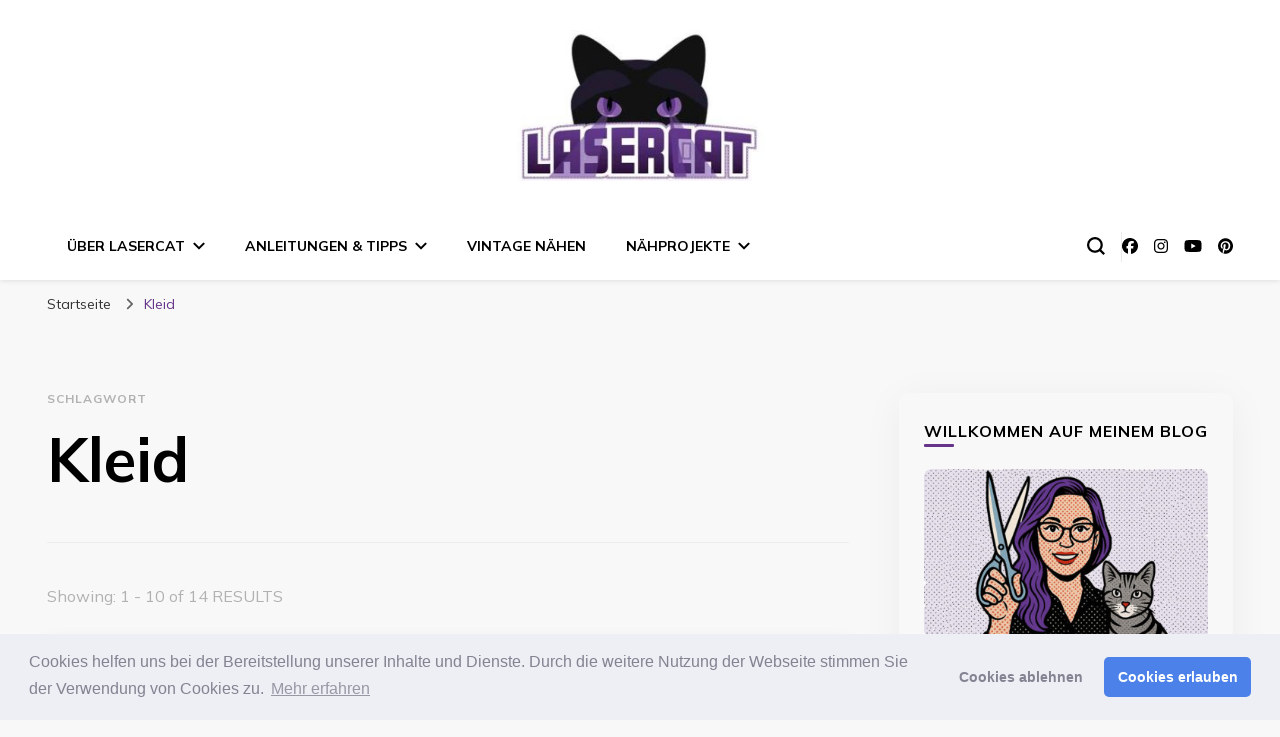

--- FILE ---
content_type: text/html; charset=UTF-8
request_url: https://lasercat.fashion/tag/kleid/?lang=en
body_size: 20805
content:
<!DOCTYPE html><html lang="de"><head itemscope itemtype="http://schema.org/WebSite"><meta charset="UTF-8"><meta name="viewport" content="width=device-width, initial-scale=1"><link rel="profile" href="http://gmpg.org/xfn/11"><meta name='robots' content='index, follow, max-image-preview:large, max-snippet:-1, max-video-preview:-1' /><title>Kleid Archive - Lasercat Nähblog</title><link rel="canonical" href="https://lasercat.fashion/tag/kleid/?lang=en" /><link rel="next" href="https://lasercat.fashion/tag/kleid/page/2/?lang=en" /><meta property="og:locale" content="de_DE" /><meta property="og:type" content="article" /><meta property="og:title" content="Kleid Archive - Lasercat Nähblog" /><meta property="og:url" content="https://lasercat.fashion/tag/kleid/?lang=en" /><meta property="og:site_name" content="Lasercat Nähblog" /><meta property="og:image" content="https://lasercat.fashion/wp-content/uploads/2020/11/Lasercat_Facebook-Linkimage.jpg" /><meta property="og:image:width" content="1200" /><meta property="og:image:height" content="628" /><meta property="og:image:type" content="image/jpeg" /><meta name="twitter:card" content="summary_large_image" /><meta name="twitter:site" content="@Respacetaxi" /> <script type="application/ld+json" class="yoast-schema-graph">{"@context":"https://schema.org","@graph":[{"@type":"CollectionPage","@id":"https://lasercat.fashion/tag/kleid/?lang=en","url":"https://lasercat.fashion/tag/kleid/?lang=en","name":"Kleid Archive - Lasercat Nähblog","isPartOf":{"@id":"https://lasercat.fashion/#website"},"primaryImageOfPage":{"@id":"https://lasercat.fashion/tag/kleid/?lang=en#primaryimage"},"image":{"@id":"https://lasercat.fashion/tag/kleid/?lang=en#primaryimage"},"thumbnailUrl":"https://lasercat.fashion/wp-content/uploads/2025/11/Instagram01.jpg","breadcrumb":{"@id":"https://lasercat.fashion/tag/kleid/?lang=en#breadcrumb"},"inLanguage":"de"},{"@type":"ImageObject","inLanguage":"de","@id":"https://lasercat.fashion/tag/kleid/?lang=en#primaryimage","url":"https://lasercat.fashion/wp-content/uploads/2025/11/Instagram01.jpg","contentUrl":"https://lasercat.fashion/wp-content/uploads/2025/11/Instagram01.jpg","width":1080,"height":1350,"caption":"Lila Wickelkleid aus Koshibo"},{"@type":"BreadcrumbList","@id":"https://lasercat.fashion/tag/kleid/?lang=en#breadcrumb","itemListElement":[{"@type":"ListItem","position":1,"name":"Startseite","item":"https://lasercat.fashion/"},{"@type":"ListItem","position":2,"name":"Kleid"}]},{"@type":"WebSite","@id":"https://lasercat.fashion/#website","url":"https://lasercat.fashion/","name":"Lasercat Nähblog","description":"Nähen, Mode, Schneidern und Design","publisher":{"@id":"https://lasercat.fashion/#organization"},"potentialAction":[{"@type":"SearchAction","target":{"@type":"EntryPoint","urlTemplate":"https://lasercat.fashion/?s={search_term_string}"},"query-input":{"@type":"PropertyValueSpecification","valueRequired":true,"valueName":"search_term_string"}}],"inLanguage":"de"},{"@type":"Organization","@id":"https://lasercat.fashion/#organization","name":"Lasercat","url":"https://lasercat.fashion/","logo":{"@type":"ImageObject","inLanguage":"de","@id":"https://lasercat.fashion/#/schema/logo/image/","url":"https://lasercat.fashion/wp-content/uploads/2021/03/website-icon.jpg","contentUrl":"https://lasercat.fashion/wp-content/uploads/2021/03/website-icon.jpg","width":1412,"height":328,"caption":"Lasercat"},"image":{"@id":"https://lasercat.fashion/#/schema/logo/image/"},"sameAs":["https://www.facebook.com/LivingThinkingCreating/","https://x.com/Respacetaxi","https://www.instagram.com/lasercat_dresses/","https://www.pinterest.de/sovori/","https://www.youtube.com/channel/UCkWVjkJC75dpQ65FGNecR7w"]}]}</script> <link rel='dns-prefetch' href='//fonts.googleapis.com' /><link rel="alternate" type="application/rss+xml" title="Lasercat Nähblog &raquo; Feed" href="https://lasercat.fashion/feed/" /><link rel="alternate" type="application/rss+xml" title="Lasercat Nähblog &raquo; Kommentar-Feed" href="https://lasercat.fashion/comments/feed/" /><link rel="alternate" type="application/rss+xml" title="Lasercat Nähblog &raquo; Kleid Schlagwort-Feed" href="https://lasercat.fashion/tag/kleid/feed/" /><style id='wp-img-auto-sizes-contain-inline-css' type='text/css'>img:is([sizes=auto i],[sizes^="auto," i]){contain-intrinsic-size:3000px 1500px}
/*# sourceURL=wp-img-auto-sizes-contain-inline-css */</style><link rel='stylesheet' id='sbi_styles-css' href='https://lasercat.fashion/wp-content/plugins/instagram-feed/css/sbi-styles.min.css?ver=6.10.0' type='text/css' media='all' /><style id='wp-block-library-inline-css' type='text/css'>:root{--wp-block-synced-color:#7a00df;--wp-block-synced-color--rgb:122,0,223;--wp-bound-block-color:var(--wp-block-synced-color);--wp-editor-canvas-background:#ddd;--wp-admin-theme-color:#007cba;--wp-admin-theme-color--rgb:0,124,186;--wp-admin-theme-color-darker-10:#006ba1;--wp-admin-theme-color-darker-10--rgb:0,107,160.5;--wp-admin-theme-color-darker-20:#005a87;--wp-admin-theme-color-darker-20--rgb:0,90,135;--wp-admin-border-width-focus:2px}@media (min-resolution:192dpi){:root{--wp-admin-border-width-focus:1.5px}}.wp-element-button{cursor:pointer}:root .has-very-light-gray-background-color{background-color:#eee}:root .has-very-dark-gray-background-color{background-color:#313131}:root .has-very-light-gray-color{color:#eee}:root .has-very-dark-gray-color{color:#313131}:root .has-vivid-green-cyan-to-vivid-cyan-blue-gradient-background{background:linear-gradient(135deg,#00d084,#0693e3)}:root .has-purple-crush-gradient-background{background:linear-gradient(135deg,#34e2e4,#4721fb 50%,#ab1dfe)}:root .has-hazy-dawn-gradient-background{background:linear-gradient(135deg,#faaca8,#dad0ec)}:root .has-subdued-olive-gradient-background{background:linear-gradient(135deg,#fafae1,#67a671)}:root .has-atomic-cream-gradient-background{background:linear-gradient(135deg,#fdd79a,#004a59)}:root .has-nightshade-gradient-background{background:linear-gradient(135deg,#330968,#31cdcf)}:root .has-midnight-gradient-background{background:linear-gradient(135deg,#020381,#2874fc)}:root{--wp--preset--font-size--normal:16px;--wp--preset--font-size--huge:42px}.has-regular-font-size{font-size:1em}.has-larger-font-size{font-size:2.625em}.has-normal-font-size{font-size:var(--wp--preset--font-size--normal)}.has-huge-font-size{font-size:var(--wp--preset--font-size--huge)}.has-text-align-center{text-align:center}.has-text-align-left{text-align:left}.has-text-align-right{text-align:right}.has-fit-text{white-space:nowrap!important}#end-resizable-editor-section{display:none}.aligncenter{clear:both}.items-justified-left{justify-content:flex-start}.items-justified-center{justify-content:center}.items-justified-right{justify-content:flex-end}.items-justified-space-between{justify-content:space-between}.screen-reader-text{border:0;clip-path:inset(50%);height:1px;margin:-1px;overflow:hidden;padding:0;position:absolute;width:1px;word-wrap:normal!important}.screen-reader-text:focus{background-color:#ddd;clip-path:none;color:#444;display:block;font-size:1em;height:auto;left:5px;line-height:normal;padding:15px 23px 14px;text-decoration:none;top:5px;width:auto;z-index:100000}html :where(.has-border-color){border-style:solid}html :where([style*=border-top-color]){border-top-style:solid}html :where([style*=border-right-color]){border-right-style:solid}html :where([style*=border-bottom-color]){border-bottom-style:solid}html :where([style*=border-left-color]){border-left-style:solid}html :where([style*=border-width]){border-style:solid}html :where([style*=border-top-width]){border-top-style:solid}html :where([style*=border-right-width]){border-right-style:solid}html :where([style*=border-bottom-width]){border-bottom-style:solid}html :where([style*=border-left-width]){border-left-style:solid}html :where(img[class*=wp-image-]){height:auto;max-width:100%}:where(figure){margin:0 0 1em}html :where(.is-position-sticky){--wp-admin--admin-bar--position-offset:var(--wp-admin--admin-bar--height,0px)}@media screen and (max-width:600px){html :where(.is-position-sticky){--wp-admin--admin-bar--position-offset:0px}}

/*# sourceURL=wp-block-library-inline-css */</style><style id='wp-block-paragraph-inline-css' type='text/css'>.is-small-text{font-size:.875em}.is-regular-text{font-size:1em}.is-large-text{font-size:2.25em}.is-larger-text{font-size:3em}.has-drop-cap:not(:focus):first-letter{float:left;font-size:8.4em;font-style:normal;font-weight:100;line-height:.68;margin:.05em .1em 0 0;text-transform:uppercase}body.rtl .has-drop-cap:not(:focus):first-letter{float:none;margin-left:.1em}p.has-drop-cap.has-background{overflow:hidden}:root :where(p.has-background){padding:1.25em 2.375em}:where(p.has-text-color:not(.has-link-color)) a{color:inherit}p.has-text-align-left[style*="writing-mode:vertical-lr"],p.has-text-align-right[style*="writing-mode:vertical-rl"]{rotate:180deg}
/*# sourceURL=https://lasercat.fashion/wp-includes/blocks/paragraph/style.min.css */</style><style id='global-styles-inline-css' type='text/css'>:root{--wp--preset--aspect-ratio--square: 1;--wp--preset--aspect-ratio--4-3: 4/3;--wp--preset--aspect-ratio--3-4: 3/4;--wp--preset--aspect-ratio--3-2: 3/2;--wp--preset--aspect-ratio--2-3: 2/3;--wp--preset--aspect-ratio--16-9: 16/9;--wp--preset--aspect-ratio--9-16: 9/16;--wp--preset--color--black: #000000;--wp--preset--color--cyan-bluish-gray: #abb8c3;--wp--preset--color--white: #ffffff;--wp--preset--color--pale-pink: #f78da7;--wp--preset--color--vivid-red: #cf2e2e;--wp--preset--color--luminous-vivid-orange: #ff6900;--wp--preset--color--luminous-vivid-amber: #fcb900;--wp--preset--color--light-green-cyan: #7bdcb5;--wp--preset--color--vivid-green-cyan: #00d084;--wp--preset--color--pale-cyan-blue: #8ed1fc;--wp--preset--color--vivid-cyan-blue: #0693e3;--wp--preset--color--vivid-purple: #9b51e0;--wp--preset--gradient--vivid-cyan-blue-to-vivid-purple: linear-gradient(135deg,rgb(6,147,227) 0%,rgb(155,81,224) 100%);--wp--preset--gradient--light-green-cyan-to-vivid-green-cyan: linear-gradient(135deg,rgb(122,220,180) 0%,rgb(0,208,130) 100%);--wp--preset--gradient--luminous-vivid-amber-to-luminous-vivid-orange: linear-gradient(135deg,rgb(252,185,0) 0%,rgb(255,105,0) 100%);--wp--preset--gradient--luminous-vivid-orange-to-vivid-red: linear-gradient(135deg,rgb(255,105,0) 0%,rgb(207,46,46) 100%);--wp--preset--gradient--very-light-gray-to-cyan-bluish-gray: linear-gradient(135deg,rgb(238,238,238) 0%,rgb(169,184,195) 100%);--wp--preset--gradient--cool-to-warm-spectrum: linear-gradient(135deg,rgb(74,234,220) 0%,rgb(151,120,209) 20%,rgb(207,42,186) 40%,rgb(238,44,130) 60%,rgb(251,105,98) 80%,rgb(254,248,76) 100%);--wp--preset--gradient--blush-light-purple: linear-gradient(135deg,rgb(255,206,236) 0%,rgb(152,150,240) 100%);--wp--preset--gradient--blush-bordeaux: linear-gradient(135deg,rgb(254,205,165) 0%,rgb(254,45,45) 50%,rgb(107,0,62) 100%);--wp--preset--gradient--luminous-dusk: linear-gradient(135deg,rgb(255,203,112) 0%,rgb(199,81,192) 50%,rgb(65,88,208) 100%);--wp--preset--gradient--pale-ocean: linear-gradient(135deg,rgb(255,245,203) 0%,rgb(182,227,212) 50%,rgb(51,167,181) 100%);--wp--preset--gradient--electric-grass: linear-gradient(135deg,rgb(202,248,128) 0%,rgb(113,206,126) 100%);--wp--preset--gradient--midnight: linear-gradient(135deg,rgb(2,3,129) 0%,rgb(40,116,252) 100%);--wp--preset--font-size--small: 13px;--wp--preset--font-size--medium: 20px;--wp--preset--font-size--large: 36px;--wp--preset--font-size--x-large: 42px;--wp--preset--spacing--20: 0.44rem;--wp--preset--spacing--30: 0.67rem;--wp--preset--spacing--40: 1rem;--wp--preset--spacing--50: 1.5rem;--wp--preset--spacing--60: 2.25rem;--wp--preset--spacing--70: 3.38rem;--wp--preset--spacing--80: 5.06rem;--wp--preset--shadow--natural: 6px 6px 9px rgba(0, 0, 0, 0.2);--wp--preset--shadow--deep: 12px 12px 50px rgba(0, 0, 0, 0.4);--wp--preset--shadow--sharp: 6px 6px 0px rgba(0, 0, 0, 0.2);--wp--preset--shadow--outlined: 6px 6px 0px -3px rgb(255, 255, 255), 6px 6px rgb(0, 0, 0);--wp--preset--shadow--crisp: 6px 6px 0px rgb(0, 0, 0);}:where(.is-layout-flex){gap: 0.5em;}:where(.is-layout-grid){gap: 0.5em;}body .is-layout-flex{display: flex;}.is-layout-flex{flex-wrap: wrap;align-items: center;}.is-layout-flex > :is(*, div){margin: 0;}body .is-layout-grid{display: grid;}.is-layout-grid > :is(*, div){margin: 0;}:where(.wp-block-columns.is-layout-flex){gap: 2em;}:where(.wp-block-columns.is-layout-grid){gap: 2em;}:where(.wp-block-post-template.is-layout-flex){gap: 1.25em;}:where(.wp-block-post-template.is-layout-grid){gap: 1.25em;}.has-black-color{color: var(--wp--preset--color--black) !important;}.has-cyan-bluish-gray-color{color: var(--wp--preset--color--cyan-bluish-gray) !important;}.has-white-color{color: var(--wp--preset--color--white) !important;}.has-pale-pink-color{color: var(--wp--preset--color--pale-pink) !important;}.has-vivid-red-color{color: var(--wp--preset--color--vivid-red) !important;}.has-luminous-vivid-orange-color{color: var(--wp--preset--color--luminous-vivid-orange) !important;}.has-luminous-vivid-amber-color{color: var(--wp--preset--color--luminous-vivid-amber) !important;}.has-light-green-cyan-color{color: var(--wp--preset--color--light-green-cyan) !important;}.has-vivid-green-cyan-color{color: var(--wp--preset--color--vivid-green-cyan) !important;}.has-pale-cyan-blue-color{color: var(--wp--preset--color--pale-cyan-blue) !important;}.has-vivid-cyan-blue-color{color: var(--wp--preset--color--vivid-cyan-blue) !important;}.has-vivid-purple-color{color: var(--wp--preset--color--vivid-purple) !important;}.has-black-background-color{background-color: var(--wp--preset--color--black) !important;}.has-cyan-bluish-gray-background-color{background-color: var(--wp--preset--color--cyan-bluish-gray) !important;}.has-white-background-color{background-color: var(--wp--preset--color--white) !important;}.has-pale-pink-background-color{background-color: var(--wp--preset--color--pale-pink) !important;}.has-vivid-red-background-color{background-color: var(--wp--preset--color--vivid-red) !important;}.has-luminous-vivid-orange-background-color{background-color: var(--wp--preset--color--luminous-vivid-orange) !important;}.has-luminous-vivid-amber-background-color{background-color: var(--wp--preset--color--luminous-vivid-amber) !important;}.has-light-green-cyan-background-color{background-color: var(--wp--preset--color--light-green-cyan) !important;}.has-vivid-green-cyan-background-color{background-color: var(--wp--preset--color--vivid-green-cyan) !important;}.has-pale-cyan-blue-background-color{background-color: var(--wp--preset--color--pale-cyan-blue) !important;}.has-vivid-cyan-blue-background-color{background-color: var(--wp--preset--color--vivid-cyan-blue) !important;}.has-vivid-purple-background-color{background-color: var(--wp--preset--color--vivid-purple) !important;}.has-black-border-color{border-color: var(--wp--preset--color--black) !important;}.has-cyan-bluish-gray-border-color{border-color: var(--wp--preset--color--cyan-bluish-gray) !important;}.has-white-border-color{border-color: var(--wp--preset--color--white) !important;}.has-pale-pink-border-color{border-color: var(--wp--preset--color--pale-pink) !important;}.has-vivid-red-border-color{border-color: var(--wp--preset--color--vivid-red) !important;}.has-luminous-vivid-orange-border-color{border-color: var(--wp--preset--color--luminous-vivid-orange) !important;}.has-luminous-vivid-amber-border-color{border-color: var(--wp--preset--color--luminous-vivid-amber) !important;}.has-light-green-cyan-border-color{border-color: var(--wp--preset--color--light-green-cyan) !important;}.has-vivid-green-cyan-border-color{border-color: var(--wp--preset--color--vivid-green-cyan) !important;}.has-pale-cyan-blue-border-color{border-color: var(--wp--preset--color--pale-cyan-blue) !important;}.has-vivid-cyan-blue-border-color{border-color: var(--wp--preset--color--vivid-cyan-blue) !important;}.has-vivid-purple-border-color{border-color: var(--wp--preset--color--vivid-purple) !important;}.has-vivid-cyan-blue-to-vivid-purple-gradient-background{background: var(--wp--preset--gradient--vivid-cyan-blue-to-vivid-purple) !important;}.has-light-green-cyan-to-vivid-green-cyan-gradient-background{background: var(--wp--preset--gradient--light-green-cyan-to-vivid-green-cyan) !important;}.has-luminous-vivid-amber-to-luminous-vivid-orange-gradient-background{background: var(--wp--preset--gradient--luminous-vivid-amber-to-luminous-vivid-orange) !important;}.has-luminous-vivid-orange-to-vivid-red-gradient-background{background: var(--wp--preset--gradient--luminous-vivid-orange-to-vivid-red) !important;}.has-very-light-gray-to-cyan-bluish-gray-gradient-background{background: var(--wp--preset--gradient--very-light-gray-to-cyan-bluish-gray) !important;}.has-cool-to-warm-spectrum-gradient-background{background: var(--wp--preset--gradient--cool-to-warm-spectrum) !important;}.has-blush-light-purple-gradient-background{background: var(--wp--preset--gradient--blush-light-purple) !important;}.has-blush-bordeaux-gradient-background{background: var(--wp--preset--gradient--blush-bordeaux) !important;}.has-luminous-dusk-gradient-background{background: var(--wp--preset--gradient--luminous-dusk) !important;}.has-pale-ocean-gradient-background{background: var(--wp--preset--gradient--pale-ocean) !important;}.has-electric-grass-gradient-background{background: var(--wp--preset--gradient--electric-grass) !important;}.has-midnight-gradient-background{background: var(--wp--preset--gradient--midnight) !important;}.has-small-font-size{font-size: var(--wp--preset--font-size--small) !important;}.has-medium-font-size{font-size: var(--wp--preset--font-size--medium) !important;}.has-large-font-size{font-size: var(--wp--preset--font-size--large) !important;}.has-x-large-font-size{font-size: var(--wp--preset--font-size--x-large) !important;}
/*# sourceURL=global-styles-inline-css */</style><style id='classic-theme-styles-inline-css' type='text/css'>/*! This file is auto-generated */
.wp-block-button__link{color:#fff;background-color:#32373c;border-radius:9999px;box-shadow:none;text-decoration:none;padding:calc(.667em + 2px) calc(1.333em + 2px);font-size:1.125em}.wp-block-file__button{background:#32373c;color:#fff;text-decoration:none}
/*# sourceURL=/wp-includes/css/classic-themes.min.css */</style><link rel='stylesheet' id='blossomthemes-toolkit-css' href='https://lasercat.fashion/wp-content/plugins/blossomthemes-toolkit/public/css/blossomthemes-toolkit-public.min.css?ver=2.2.7' type='text/css' media='all' /><link rel='stylesheet' id='vlp-public-css' href='https://lasercat.fashion/wp-content/cache/autoptimize/css/autoptimize_single_966e9d8ee485b795ed1c8c1a602612c1.css?ver=2.2.9' type='text/css' media='all' /><link rel='stylesheet' id='owl-carousel-css' href='https://lasercat.fashion/wp-content/themes/blossom-pin/css/owl.carousel.min.css?ver=2.2.1' type='text/css' media='all' /><link rel='stylesheet' id='blossom-pin-google-fonts-css' href='https://fonts.googleapis.com/css?family=Mulish%3A200%2C300%2Cregular%2C500%2C600%2C700%2C800%2C900%2C200italic%2C300italic%2Citalic%2C500italic%2C600italic%2C700italic%2C800italic%2C900italic%7CEB+Garamond%3Aregular%2C500%2C600%2C700%2C800%2Citalic%2C500italic%2C600italic%2C700italic%2C800italic%7CCormorant+Garamond%3Aregular' type='text/css' media='all' /><link rel='stylesheet' id='blossom-pinit-parent-style-css' href='https://lasercat.fashion/wp-content/cache/autoptimize/css/autoptimize_single_f80538bf7064fb52981df2ebba7762ab.css?ver=6.9' type='text/css' media='all' /><link rel='stylesheet' id='blossom-pin-css' href='https://lasercat.fashion/wp-content/cache/autoptimize/css/autoptimize_single_b68f6f0244e633e620b4728541b9673c.css?ver=1.0.6' type='text/css' media='all' /><style id='blossom-pin-inline-css' type='text/css'>/*Typography*/

    body,
    button,
    input,
    select,
    optgroup,
    textarea,
    .woocommerce div.product .woocommerce-tabs .panel{
        font-family : Mulish;
        font-size   : 18px;        
    }
    
    .site-header .site-branding .site-title,
    .single-header .site-branding .site-title,
    .mobile-header .mobile-site-header .site-branding .site-title{
        font-family : Cormorant Garamond;
        font-weight : 400;
        font-style  : normal;
    }

    .newsletter-section .blossomthemes-email-newsletter-wrapper .text-holder h3,
    .newsletter-section .blossomthemes-email-newsletter-wrapper.bg-img .text-holder h3,
    .single .navigation .post-title,
    .woocommerce div.product .woocommerce-tabs .panel h2,
    .woocommerce div.product .product_title,
    #primary .post .entry-content blockquote cite, 
    #primary .page .entry-content blockquote cite{
        font-family : Mulish;
    }
    
    /*Color Scheme*/
    a, 
    .main-navigation ul li a:hover,
    .main-navigation ul .current-menu-item > a,
    .main-navigation ul li:hover > a, 
    .site-header .site-branding .site-title a:hover, 
    .site-header .social-networks ul li a:hover, 
    .banner-slider .item .text-holder .entry-title a:hover, 
    .blog #primary .post .entry-header .entry-title a:hover, 
    .blog #primary .post .entry-footer .read-more:hover, 
    .blog #primary .post .entry-footer .edit-link a:hover, 
    .blog #primary .post .bottom .posted-on a:hover, 
    .newsletter-section .social-networks ul li a:hover, 
    .instagram-section .profile-link:hover, 
    .search #primary .search-post .entry-header .entry-title a:hover,
     .archive #primary .post .entry-header .entry-title a:hover, 
     .search #primary .search-post .entry-footer .posted-on a:hover,
     .archive #primary .post .entry-footer .posted-on a:hover, 
     .single #primary .post .holder .meta-info .entry-meta a:hover, 
    .single-header .site-branding .site-title a:hover, 
    .single-header .social-networks ul li a:hover, 
    .comments-area .comment-body .text-holder .top .comment-metadata a:hover, 
    .comments-area .comment-body .text-holder .reply a:hover, 
    .recommended-post .post .entry-header .entry-title a:hover, 
    .error-wrapper .error-holder h3, 
    .widget_bttk_popular_post ul li .entry-header .entry-title a:hover,
     .widget_bttk_pro_recent_post ul li .entry-header .entry-title a:hover, 
     .widget_bttk_popular_post ul li .entry-header .entry-meta a:hover,
     .widget_bttk_pro_recent_post ul li .entry-header .entry-meta a:hover,
     .widget_bttk_popular_post .style-two li .entry-header .cat-links a:hover,
     .widget_bttk_pro_recent_post .style-two li .entry-header .cat-links a:hover,
     .widget_bttk_popular_post .style-three li .entry-header .cat-links a:hover,
     .widget_bttk_pro_recent_post .style-three li .entry-header .cat-links a:hover, 
     .widget_recent_entries ul li:before, 
     .widget_recent_entries ul li a:hover, 
    .widget_recent_comments ul li:before, 
    .widget_bttk_posts_category_slider_widget .carousel-title .cat-links a:hover, 
    .widget_bttk_posts_category_slider_widget .carousel-title .title a:hover, 
    .site-footer .footer-b .footer-nav ul li a:hover, 
    .single .navigation a:hover .post-title, 
    .page-template-blossom-portfolio .portfolio-holder .portfolio-sorting .is-checked, 
    .portfolio-item a:hover, 
    .single-blossom-portfolio .post-navigation .nav-previous a:hover,
     .single-blossom-portfolio .post-navigation .nav-next a:hover, 
     .mobile-header .mobile-site-header .site-branding .site-title a:hover, 
    .mobile-menu .main-navigation ul li:hover svg, 
    .main-navigation ul ul li a:hover, 
    .main-navigation ul ul li:hover > a, 
    .main-navigation ul ul .current-menu-item > a, 
    .main-navigation ul ul .current-menu-ancestor > a, 
    .main-navigation ul ul .current_page_item > a, 
    .main-navigation ul ul .current_page_ancestor > a, 
    .mobile-menu .main-navigation ul ul li a:hover,
    .mobile-menu .main-navigation ul ul li:hover > a, 
    .mobile-menu .social-networks ul li a:hover, 
    .site-main .blossom-portfolio .entry-title a:hover, 
    .site-main .blossom-portfolio .entry-footer .posted-on a:hover, 
    #crumbs a:hover, #crumbs .current a,
    .underline .entry-content a:hover{
        color: #663489;
    }

    .blog #primary .post .entry-header .category a,
    .widget .widget-title::after,
    .widget_bttk_custom_categories ul li a:hover .post-count,
    .widget_blossomtheme_companion_cta_widget .text-holder .button-wrap .btn-cta,
    .widget_blossomtheme_featured_page_widget .text-holder .btn-readmore:hover,
    .widget_bttk_icon_text_widget .text-holder .btn-readmore:hover,
    .widget_bttk_image_text_widget ul li .btn-readmore:hover,
    .newsletter-section,
    .single .post-entry-header .category a,
    .single #primary .post .holder .meta-info .entry-meta .byline:after,
    .recommended-post .post .entry-header .category a,
    .search #primary .search-post .entry-header .category a,
    .archive #primary .post .entry-header .category a,
    .banner-slider .item .text-holder .category a,
    .back-to-top,
    .single-header .progress-bar,
    .widget_bttk_author_bio .readmore:hover,
    .banner-layout-two .text-holder .category a, 
    .banner-layout-two .text-holder .category span,
    .banner-layout-two .item,
    .banner .banner-caption .banner-link:hover,
    .banner-slider .item{
        background: #663489;
    }

    .blog #primary .post .entry-footer .read-more:hover,
    .blog #primary .post .entry-footer .edit-link a:hover{
        border-bottom-color: #663489;
        color: #663489;
    }

    button:hover,
    input[type="button"]:hover,
    input[type="reset"]:hover,
    input[type="submit"]:hover,
    .error-wrapper .error-holder .btn-home a:hover,
    .posts-navigation .nav-next:hover,
    .posts-navigation .nav-previous:hover{
        background: #663489;
        border-color: #663489;
    }

    .blog #primary .post .entry-header .entry-title a, 
    .banner-layout-two .text-holder .entry-title a,
    .banner-slider .item .text-holder .entry-title a{
        background-image: linear-gradient(180deg, transparent 95%,  #663489 0);
    }

    @media screen and (max-width: 1024px) {
        .main-navigation ul ul li a:hover, 
        .main-navigation ul ul li:hover > a, 
        .main-navigation ul ul .current-menu-item > a, 
        .main-navigation ul ul .current-menu-ancestor > a, 
        .main-navigation ul ul .current_page_item > a, 
        .main-navigation ul ul .current_page_ancestor > a {
            color: #663489 !important;
        }
    }

    /*Typography*/
    .banner-slider .item .text-holder .entry-title,
    .blog #primary .post .entry-header .entry-title,
    .widget_bttk_popular_post ul li .entry-header .entry-title,
    .widget_bttk_pro_recent_post ul li .entry-header .entry-title,
    .blossomthemes-email-newsletter-wrapper.bg-img .text-holder h3,
    .widget_recent_entries ul li a,
    .widget_bttk_posts_category_slider_widget .carousel-title .title,
    .widget_recent_comments ul li a,
    .single .post-entry-header .entry-title,
    .recommended-post .post .entry-header .entry-title,
    #primary .post .entry-content .pull-left,
    #primary .page .entry-content .pull-left,
    #primary .post .entry-content .pull-right,
    #primary .page .entry-content .pull-right,
    .single-header .title-holder .post-title,
    .search #primary .search-post .entry-header .entry-title,
    .archive #primary .post .entry-header .entry-title,
    .banner-layout-two .text-holder .entry-title,
    .single-blossom-portfolio .post-navigation .nav-previous, 
    .single-blossom-portfolio .post-navigation .nav-next,
    #primary .post .entry-content blockquote, 
    #primary .page .entry-content blockquote,
    .banner .banner-caption .banner-title{
        font-family : EB Garamond;
    }
/*# sourceURL=blossom-pin-inline-css */</style><link rel='stylesheet' id='cookieconsent-css' href='https://lasercat.fashion/wp-content/cache/autoptimize/css/autoptimize_single_0c3ede6ea468fbef99d1f664ae30ecd4.css?ver=3.1.1' type='text/css' media='all' /> <script type="text/javascript" src="https://lasercat.fashion/wp-includes/js/jquery/jquery.min.js?ver=3.7.1" id="jquery-core-js"></script> <script defer type="text/javascript" src="https://lasercat.fashion/wp-includes/js/jquery/jquery-migrate.min.js?ver=3.4.1" id="jquery-migrate-js"></script> <link rel="https://api.w.org/" href="https://lasercat.fashion/wp-json/" /><link rel="alternate" title="JSON" type="application/json" href="https://lasercat.fashion/wp-json/wp/v2/tags/14" /><link rel="EditURI" type="application/rsd+xml" title="RSD" href="https://lasercat.fashion/xmlrpc.php?rsd" /><meta name="generator" content="WordPress 6.9" /> <style id="custom-logo-css" type="text/css">.site-title, .site-description {
				position: absolute;
				clip-path: inset(50%);
			}</style> <script type="application/ld+json">{"@context":"https:\/\/schema.org\/","@type":"CollectionPage","headline":"Kleid Tag","description":"","url":"https:\/\/lasercat.fashion\/tag\/kleid\/","sameAs":[],"hasPart":[{"@context":"https:\/\/schema.org\/","@type":"BlogPosting","mainEntityOfPage":{"@type":"WebPage","@id":"https:\/\/lasercat.fashion\/2025\/11\/09\/herbstliebe-in-lila-mein-neues-wickelkleid-%f0%9f%92%9c\/"},"url":"https:\/\/lasercat.fashion\/2025\/11\/09\/herbstliebe-in-lila-mein-neues-wickelkleid-%f0%9f%92%9c\/","headline":"Herbstliebe in lila – mein neues Wickelkleid 💜","datePublished":"2025-11-09T13:13:13+01:00","dateModified":"2025-11-09T13:13:16+01:00","publisher":{"@type":"Organization","@id":"https:\/\/lasercat.fashion\/#organization","name":"Sovori","logo":{"@type":"ImageObject","url":"http:\/\/lasercat.fashion\/wp-content\/uploads\/2017\/09\/cropped-cropped-logo.png.png","width":600,"height":60}},"image":{"@type":"ImageObject","url":"https:\/\/lasercat.fashion\/wp-content\/uploads\/2025\/11\/Instagram01.jpg","width":1080,"height":1350},"articleSection":"Kleider","keywords":"Kleid, Lila, Wickelkleid","description":"Diesen Stoff habe ich im Herbst gekauft. Das leuchtende lila passt so wunderbar zu den leuchtenden Blättern draußen und ist ein Farbfleck für all die trüben dunklen Tage. Fünf Jahre lang träumte dieser wundervolle Stoff in meinem Schrank vor sich hin - Bis ich dieses Jahr damit einen lang","author":{"@type":"Person","name":"Theresia","url":"https:\/\/lasercat.fashion\/author\/sovori-admin\/","image":{"@type":"ImageObject","url":"https:\/\/secure.gravatar.com\/avatar\/674539a0327039f72c2797e542871a2f67a20c36bd5670e8fc4b41d4453caf1b?s=96&d=mm&r=g","height":96,"width":96},"sameAs":["https:\/\/www.lasercat.fashion","https:\/\/twitter.com\/sovori-admin"]}},{"@context":"https:\/\/schema.org\/","@type":"BlogPosting","mainEntityOfPage":{"@type":"WebPage","@id":"https:\/\/lasercat.fashion\/2022\/07\/14\/sommer-sonne-sommerkleid-lieblingskleider-inspiration\/"},"url":"https:\/\/lasercat.fashion\/2022\/07\/14\/sommer-sonne-sommerkleid-lieblingskleider-inspiration\/","headline":"Sommer, Sonne, Sommerkleid - Lieblingskleider Inspiration","datePublished":"2022-07-14T12:45:03+02:00","dateModified":"2022-07-14T12:50:10+02:00","publisher":{"@type":"Organization","@id":"https:\/\/lasercat.fashion\/#organization","name":"Sovori","logo":{"@type":"ImageObject","url":"http:\/\/lasercat.fashion\/wp-content\/uploads\/2017\/09\/cropped-cropped-logo.png.png","width":600,"height":60}},"image":{"@type":"ImageObject","url":"https:\/\/lasercat.fashion\/wp-content\/uploads\/2022\/07\/Rooftop-Dress.jpg","width":2360,"height":2360},"articleSection":"Kleider","keywords":"Kleid, Sommer, Sommerkleid, Vintagekleid","description":"Wenn die Temperaturen draußen über die 30° klettern, dann gibt es nichts Schöneres, als ein leichtes und luftiges Sommerkleid.  Liebst Du es auch, wenn es schon morgens so warm ist, dass Du auf Jäckchen und Strumpfhose verzichten kannst?! Der August ist der perfekte Monat, um all die selbstgenähten Lieblings-Sommerkleider","author":{"@type":"Person","name":"Theresia","url":"https:\/\/lasercat.fashion\/author\/sovori-admin\/","image":{"@type":"ImageObject","url":"https:\/\/secure.gravatar.com\/avatar\/674539a0327039f72c2797e542871a2f67a20c36bd5670e8fc4b41d4453caf1b?s=96&d=mm&r=g","height":96,"width":96},"sameAs":["https:\/\/www.lasercat.fashion","https:\/\/twitter.com\/sovori-admin"]}},{"@context":"https:\/\/schema.org\/","@type":"BlogPosting","mainEntityOfPage":{"@type":"WebPage","@id":"https:\/\/lasercat.fashion\/2022\/04\/06\/ein-ganz-besonders-verspieltes-vintage-kleid\/"},"url":"https:\/\/lasercat.fashion\/2022\/04\/06\/ein-ganz-besonders-verspieltes-vintage-kleid\/","headline":"Ein ganz besonders \"verspieltes\" Vintage-Kleid","datePublished":"2022-04-06T07:36:54+02:00","dateModified":"2022-04-10T10:58:39+02:00","publisher":{"@type":"Organization","@id":"https:\/\/lasercat.fashion\/#organization","name":"Sovori","logo":{"@type":"ImageObject","url":"http:\/\/lasercat.fashion\/wp-content\/uploads\/2017\/09\/cropped-cropped-logo.png.png","width":600,"height":60}},"image":{"@type":"ImageObject","url":"https:\/\/lasercat.fashion\/wp-content\/uploads\/2022\/04\/Post-Image-Quer-1.jpg","width":1200,"height":800},"articleSection":"Kleider","keywords":"gertie, Kleid, Retrokleid, Rockabilly, Vintagekleid","description":"Ist es der Stoff oder ist es der Schnitt? Ich weiß nicht, was ich an diesem Kleid mehr liebe. Vermutlich die Kombination aus beidem! Um dieses Vintage-Kleid nähen zu können, habe ich mir extra einen Stoff bedrucken lassen und beim Schnitt kam eine neue Variante aus \"Gertie's ultimate dressbook\"","author":{"@type":"Person","name":"Theresia","url":"https:\/\/lasercat.fashion\/author\/sovori-admin\/","image":{"@type":"ImageObject","url":"https:\/\/secure.gravatar.com\/avatar\/674539a0327039f72c2797e542871a2f67a20c36bd5670e8fc4b41d4453caf1b?s=96&d=mm&r=g","height":96,"width":96},"sameAs":["https:\/\/www.lasercat.fashion","https:\/\/twitter.com\/sovori-admin"]}},{"@context":"https:\/\/schema.org\/","@type":"BlogPosting","mainEntityOfPage":{"@type":"WebPage","@id":"https:\/\/lasercat.fashion\/2021\/12\/23\/selbstgenaeht-2021-mein-jahresrueckblick\/"},"url":"https:\/\/lasercat.fashion\/2021\/12\/23\/selbstgenaeht-2021-mein-jahresrueckblick\/","headline":"Selbstgenäht 2021 - Mein Jahresrückblick","datePublished":"2021-12-23T10:59:00+01:00","dateModified":"2021-12-30T12:45:26+01:00","publisher":{"@type":"Organization","@id":"https:\/\/lasercat.fashion\/#organization","name":"Sovori","logo":{"@type":"ImageObject","url":"http:\/\/lasercat.fashion\/wp-content\/uploads\/2017\/09\/cropped-cropped-logo.png.png","width":600,"height":60}},"image":{"@type":"ImageObject","url":"https:\/\/lasercat.fashion\/wp-content\/uploads\/2021\/12\/Post-Image-Highlights.jpg","width":900,"height":600},"articleSection":"Nähprojekte","keywords":"Jersey, Kleid, Lila, Retrokleid, Rockabilly, Schwarz, Upcycling, Vintage","description":"Und schon ist Weihnachten vorbei, die Gans ist gegessen, die Plätzchen sind trocken und der Glühwein ist leer. \"Zwischen den Jahren\" klingt immer ein bisschen abwertend, so als sollte es diese Zeit eigentlich gar nicht geben. Dabei sind die ruhigen Tage zwischen Weihnachten und Silvester doch für viele Menschen","author":{"@type":"Person","name":"Theresia","url":"https:\/\/lasercat.fashion\/author\/sovori-admin\/","image":{"@type":"ImageObject","url":"https:\/\/secure.gravatar.com\/avatar\/674539a0327039f72c2797e542871a2f67a20c36bd5670e8fc4b41d4453caf1b?s=96&d=mm&r=g","height":96,"width":96},"sameAs":["https:\/\/www.lasercat.fashion","https:\/\/twitter.com\/sovori-admin"]}},{"@context":"https:\/\/schema.org\/","@type":"BlogPosting","mainEntityOfPage":{"@type":"WebPage","@id":"https:\/\/lasercat.fashion\/2020\/09\/27\/herbstgarderobe-teil-1-katzenkleid\/"},"url":"https:\/\/lasercat.fashion\/2020\/09\/27\/herbstgarderobe-teil-1-katzenkleid\/","headline":"Jerserykleid selber nähen für die Herbstgarderobe - Mit Katzen!","datePublished":"2020-09-27T09:05:05+02:00","dateModified":"2020-09-27T11:45:54+02:00","publisher":{"@type":"Organization","@id":"https:\/\/lasercat.fashion\/#organization","name":"Sovori","logo":{"@type":"ImageObject","url":"http:\/\/lasercat.fashion\/wp-content\/uploads\/2017\/09\/cropped-cropped-logo.png.png","width":600,"height":60}},"image":{"@type":"ImageObject","url":"https:\/\/lasercat.fashion\/wp-content\/uploads\/2020\/09\/DE_PostImage-2.jpg","width":1423,"height":800},"articleSection":"Kleider","keywords":"catcontent, charmpatterns, Jersey, Katzen, Kleid","description":"Zeit für die Herbstgarderobe! Das erste Teil dafür ist voll im Home-Office-Style und es enthält Cat-Content... Der Schnitt Der Grundschnitt ist das T-Shirt (Sweetheart Top) aus dem Buch \"Gertie sews vintage casual\". Für das Kleid habe ich den Schnitt einfach nach unten verlängert und den Rockteil etwas ausgestellt. Dieser","author":{"@type":"Person","name":"Theresia","url":"https:\/\/lasercat.fashion\/author\/sovori-admin\/","image":{"@type":"ImageObject","url":"https:\/\/secure.gravatar.com\/avatar\/674539a0327039f72c2797e542871a2f67a20c36bd5670e8fc4b41d4453caf1b?s=96&d=mm&r=g","height":96,"width":96},"sameAs":["https:\/\/www.lasercat.fashion","https:\/\/twitter.com\/sovori-admin"]}},{"@context":"https:\/\/schema.org\/","@type":"BlogPosting","mainEntityOfPage":{"@type":"WebPage","@id":"https:\/\/lasercat.fashion\/2019\/10\/04\/sew-along-samtkleid-nielas-mysteria-teil-2\/"},"url":"https:\/\/lasercat.fashion\/2019\/10\/04\/sew-along-samtkleid-nielas-mysteria-teil-2\/","headline":"Sew-Along Samtkleid \"Niela's Mysteria\" Teil 2","datePublished":"2019-10-04T06:27:05+02:00","dateModified":"2019-11-21T16:52:12+01:00","publisher":{"@type":"Organization","@id":"https:\/\/lasercat.fashion\/#organization","name":"Sovori","logo":{"@type":"ImageObject","url":"http:\/\/lasercat.fashion\/wp-content\/uploads\/2017\/09\/cropped-cropped-logo.png.png","width":600,"height":60}},"image":{"@type":"ImageObject","url":"https:\/\/lasercat.fashion\/wp-content\/uploads\/2019\/10\/InProgress-Naehen.jpg","width":3075,"height":1729},"articleSection":"Kleider","keywords":"Kleid, samt, samtkleid, sewalong","description":"Heute geht es weiter mit meinem Probenähprojekt \"Niela's Mysteria\".  Das Schnittmuster habe ich im Rahmen eines Probenähens von PhiBobo's Zaubernadel gestellt bekommen. Was es genau mit diesem \"Probenähen\" auf sich hat, habe ich ja bereits im vorangegangenen Beitrag \"Niela's Mysteria Teil 1\" erklärt. Das Schnittmuster für das erste Probekleid","author":{"@type":"Person","name":"Theresia","url":"https:\/\/lasercat.fashion\/author\/sovori-admin\/","image":{"@type":"ImageObject","url":"https:\/\/secure.gravatar.com\/avatar\/674539a0327039f72c2797e542871a2f67a20c36bd5670e8fc4b41d4453caf1b?s=96&d=mm&r=g","height":96,"width":96},"sameAs":["https:\/\/www.lasercat.fashion","https:\/\/twitter.com\/sovori-admin"]}},{"@context":"https:\/\/schema.org\/","@type":"BlogPosting","mainEntityOfPage":{"@type":"WebPage","@id":"https:\/\/lasercat.fashion\/2019\/10\/02\/sew-along-samtkleid-nielas-mysteria-teil-1\/"},"url":"https:\/\/lasercat.fashion\/2019\/10\/02\/sew-along-samtkleid-nielas-mysteria-teil-1\/","headline":"Sew-Along Samtkleid \"Nielas Mysteria\" Teil 1","datePublished":"2019-10-02T09:58:04+02:00","dateModified":"2019-11-21T16:53:18+01:00","publisher":{"@type":"Organization","@id":"https:\/\/lasercat.fashion\/#organization","name":"Sovori","logo":{"@type":"ImageObject","url":"http:\/\/lasercat.fashion\/wp-content\/uploads\/2017\/09\/cropped-cropped-logo.png.png","width":600,"height":60}},"image":{"@type":"ImageObject","url":"https:\/\/lasercat.fashion\/wp-content\/uploads\/2019\/09\/Post-Image-Probenaehen-Part-1.jpg","width":1500,"height":1500},"articleSection":"Kleider","keywords":"Kleid, Probenähen, samt, sewalong","description":"*Dieser Beitrag enthält Werbung, da ich das Schnittmuster kostenlos zur Verfügung gestellt bekommen habe* Bisher habe ich mich von Nähverpflichtungen immer eher fern gehalten. Dann aber entdeckte ich auf Facebook den Probenähaufruf für diesen tollen Schnitt, der meine Meinung geändert hat: Quelle: Facebook Ich hatte mir gerade einen schönen","author":{"@type":"Person","name":"Theresia","url":"https:\/\/lasercat.fashion\/author\/sovori-admin\/","image":{"@type":"ImageObject","url":"https:\/\/secure.gravatar.com\/avatar\/674539a0327039f72c2797e542871a2f67a20c36bd5670e8fc4b41d4453caf1b?s=96&d=mm&r=g","height":96,"width":96},"sameAs":["https:\/\/www.lasercat.fashion","https:\/\/twitter.com\/sovori-admin"]}},{"@context":"https:\/\/schema.org\/","@type":"BlogPosting","mainEntityOfPage":{"@type":"WebPage","@id":"https:\/\/lasercat.fashion\/2019\/04\/07\/rockabilly-sommerkleid\/"},"url":"https:\/\/lasercat.fashion\/2019\/04\/07\/rockabilly-sommerkleid\/","headline":"Meine erstes selbstgenähtes Neckholderkleid","datePublished":"2019-04-07T11:43:07+02:00","dateModified":"2024-10-30T14:43:30+01:00","publisher":{"@type":"Organization","@id":"https:\/\/lasercat.fashion\/#organization","name":"Sovori","logo":{"@type":"ImageObject","url":"http:\/\/lasercat.fashion\/wp-content\/uploads\/2017\/09\/cropped-cropped-logo.png.png","width":600,"height":60}},"image":{"@type":"ImageObject","url":"https:\/\/lasercat.fashion\/wp-content\/uploads\/2019\/04\/Sovori_Postimage_Rockabillykleid.jpg","width":2976,"height":3300},"articleSection":"Kleider","keywords":"burdastyle, Fifties, Kleid, Neckholder, Rockabilly, Vintage","description":"\"Old but gold\" ist nicht nur der Stil dieses Neckholderkleids. es war auch eines meiner ersten Vintagekleider, das ich 2012 genäht habe. Das Kleid aus feinem Baumwollbatist hat eine Geschichte für sich. Und die möchte ich Dir hier erzählen.&nbsp; Schon nachdem ich 2011 in der Burdastyle dieses Kleid entdeckt","author":{"@type":"Person","name":"Theresia","url":"https:\/\/lasercat.fashion\/author\/sovori-admin\/","image":{"@type":"ImageObject","url":"https:\/\/secure.gravatar.com\/avatar\/674539a0327039f72c2797e542871a2f67a20c36bd5670e8fc4b41d4453caf1b?s=96&d=mm&r=g","height":96,"width":96},"sameAs":["https:\/\/www.lasercat.fashion","https:\/\/twitter.com\/sovori-admin"]}},{"@context":"https:\/\/schema.org\/","@type":"BlogPosting","mainEntityOfPage":{"@type":"WebPage","@id":"https:\/\/lasercat.fashion\/2019\/03\/17\/musikalisches-vintage-kleid\/"},"url":"https:\/\/lasercat.fashion\/2019\/03\/17\/musikalisches-vintage-kleid\/","headline":"Musikalisches Vintage-Kleid","datePublished":"2019-03-17T10:13:00+01:00","dateModified":"2021-04-27T14:28:11+02:00","publisher":{"@type":"Organization","@id":"https:\/\/lasercat.fashion\/#organization","name":"Sovori","logo":{"@type":"ImageObject","url":"http:\/\/lasercat.fashion\/wp-content\/uploads\/2017\/09\/cropped-cropped-logo.png.png","width":600,"height":60}},"image":{"@type":"ImageObject","url":"https:\/\/lasercat.fashion\/wp-content\/uploads\/2019\/03\/Post-Image-Quer.jpg","width":900,"height":600},"articleSection":"Kleider","keywords":"Blusenkleid, Kleid, Knopfleiste, Vintage, Vintagekleid","description":"Letzte Woche habe ich mein neues Lieblingsteil für den Frühling fertiggestellt: Ein leichtes Blusenkleid, inspiriert vom Stil der 50-er Jahre. Dabei hatte ich auch Gelegenheit, die Knopflochautomatik meiner Nähmaschine auszuprobieren. Das Schnittmuster ist das Kleid \"Evelyn\" aus der aktuellen Ausgabe der Simply Nähen (02\/2019). Es ist das Covermodell und","author":{"@type":"Person","name":"Theresia","url":"https:\/\/lasercat.fashion\/author\/sovori-admin\/","image":{"@type":"ImageObject","url":"https:\/\/secure.gravatar.com\/avatar\/674539a0327039f72c2797e542871a2f67a20c36bd5670e8fc4b41d4453caf1b?s=96&d=mm&r=g","height":96,"width":96},"sameAs":["https:\/\/www.lasercat.fashion","https:\/\/twitter.com\/sovori-admin"]}},{"@context":"https:\/\/schema.org\/","@type":"BlogPosting","mainEntityOfPage":{"@type":"WebPage","@id":"https:\/\/lasercat.fashion\/2018\/05\/07\/partydress-in-tuerkisblau\/"},"url":"https:\/\/lasercat.fashion\/2018\/05\/07\/partydress-in-tuerkisblau\/","headline":"Partydress in Türkisblau","datePublished":"2018-05-07T20:43:43+02:00","dateModified":"2024-10-30T14:42:40+01:00","publisher":{"@type":"Organization","@id":"https:\/\/lasercat.fashion\/#organization","name":"Sovori","logo":{"@type":"ImageObject","url":"http:\/\/lasercat.fashion\/wp-content\/uploads\/2017\/09\/cropped-cropped-logo.png.png","width":600,"height":60}},"image":{"@type":"ImageObject","url":"https:\/\/lasercat.fashion\/wp-content\/uploads\/2018\/05\/Sovori_Tuerkis-Sommerkleid-Postimage.jpg","width":1728,"height":2320},"articleSection":"Kleider","keywords":"Chiffon, featured, Kleid, Knielang, Sommerkleid, Türkis, Vintage","description":"Hier habe ich für Euch einen älteren Beitrag recycelt und mit neuen Fotos ergänzt. Dieses Kleid habe ich im Sommer 2014 für die Hochzeit meiner besten Freundin genäht und seitdem schon zu einigen Anlässen getragen. Pünktlich zur Hochzeit meiner besten Freundin Ende Juni 2014 musste ein passendes Kleid her.","author":{"@type":"Person","name":"Theresia","url":"https:\/\/lasercat.fashion\/author\/sovori-admin\/","image":{"@type":"ImageObject","url":"https:\/\/secure.gravatar.com\/avatar\/674539a0327039f72c2797e542871a2f67a20c36bd5670e8fc4b41d4453caf1b?s=96&d=mm&r=g","height":96,"width":96},"sameAs":["https:\/\/www.lasercat.fashion","https:\/\/twitter.com\/sovori-admin"]}}]}</script> <script defer src="https://www.googletagmanager.com/gtag/js?id=G-QK57ZVCGF2"></script><script defer src="[data-uri]"></script><link rel="icon" href="https://lasercat.fashion/wp-content/uploads/2020/11/cropped-Lasercat_Ubergangsfavicon-32x32.jpg" sizes="32x32" /><link rel="icon" href="https://lasercat.fashion/wp-content/uploads/2020/11/cropped-Lasercat_Ubergangsfavicon-192x192.jpg" sizes="192x192" /><link rel="apple-touch-icon" href="https://lasercat.fashion/wp-content/uploads/2020/11/cropped-Lasercat_Ubergangsfavicon-180x180.jpg" /><meta name="msapplication-TileImage" content="https://lasercat.fashion/wp-content/uploads/2020/11/cropped-Lasercat_Ubergangsfavicon-270x270.jpg" /><style type="text/css" id="wp-custom-css">.banner-slider .item .text-holder .entry-title a {
	background-color: #7f436f
}
.banner-slider .item .text-holder .entry-title a:hover {
	background-color: #ffffff
}

.banner-slider .item .text-holder .category a {
	display: none
}</style><link rel='stylesheet' id='Dancing-Script-css' href='https://lasercat.fashion/wp-content/plugins/blossomthemes-toolkit/public/css/dancing-script.min.css?ver=1.0.0' type='text/css' media='all' /><link rel='stylesheet' id='mailpoet_public-css' href='https://lasercat.fashion/wp-content/cache/autoptimize/css/autoptimize_single_b1f0906e2cdb50419a039194586df550.css?ver=6.9' type='text/css' media='all' /></head><body class="archive tag tag-kleid tag-14 wp-custom-logo wp-theme-blossom-pin wp-child-theme-blossom-pinit hfeed rightsidebar hassidebar" itemscope itemtype="http://schema.org/WebPage"><div id="page" class="site"><a aria-label="Zum Inhalt springen" class="skip-link" href="#content">Zum Inhalt springen</a><div class="mobile-header"><div class="mobile-site-header"> <button aria-label="primary menu toggle" id="toggle-button" data-toggle-target=".main-menu-modal" data-toggle-body-class="showing-main-menu-modal" aria-expanded="false" data-set-focus=".close-main-nav-toggle"> <span></span> <span></span> <span></span> </button><div class="mobile-menu-wrap"><nav id="mobile-site-navigation" class="main-navigation" itemscope itemtype="http://schema.org/SiteNavigationElement"><div class="primary-menu-list main-menu-modal cover-modal" data-modal-target-string=".main-menu-modal"> <button class="btn-close-menu close-main-nav-toggle" data-toggle-target=".main-menu-modal" data-toggle-body-class="showing-main-menu-modal" aria-expanded="false" data-set-focus=".main-menu-modal"><span></span></button><div class="mobile-menu" aria-label="Mobil"><div class="menu-main-menu-container"><ul id="mobile-primary-menu" class="menu main-menu-modal"><li id="menu-item-41" class="menu-item menu-item-type-post_type menu-item-object-page menu-item-has-children menu-item-41"><a href="https://lasercat.fashion/ueber-mich/">Über Lasercat</a><ul class="sub-menu"><li id="menu-item-3527" class="menu-item menu-item-type-post_type menu-item-object-page menu-item-3527"><a href="https://lasercat.fashion/dein-lasercat-kleid/">DEIN Lasercat Kleid</a></li><li id="menu-item-3326" class="menu-item menu-item-type-post_type menu-item-object-page menu-item-3326"><a href="https://lasercat.fashion/ueber-mich/kontakt/">Kontakt &#038; Kooperation</a></li></ul></li><li id="menu-item-323" class="menu-item menu-item-type-taxonomy menu-item-object-category menu-item-has-children menu-item-323"><a href="https://lasercat.fashion/category/anleitungen/">Anleitungen &#038; Tipps</a><ul class="sub-menu"><li id="menu-item-1521" class="menu-item menu-item-type-taxonomy menu-item-object-category menu-item-1521"><a href="https://lasercat.fashion/category/upcycling/">Upcycling</a></li></ul></li><li id="menu-item-3063" class="menu-item menu-item-type-taxonomy menu-item-object-category menu-item-3063"><a href="https://lasercat.fashion/category/vintage-mode/">Vintage nähen</a></li><li id="menu-item-267" class="menu-item menu-item-type-taxonomy menu-item-object-category menu-item-has-children menu-item-267"><a href="https://lasercat.fashion/category/naehprojekte/">Nähprojekte</a><ul class="sub-menu"><li id="menu-item-2206" class="menu-item menu-item-type-taxonomy menu-item-object-category menu-item-2206"><a href="https://lasercat.fashion/category/naehprojekte/kleider/">Kleider</a></li><li id="menu-item-268" class="menu-item menu-item-type-taxonomy menu-item-object-category menu-item-268"><a href="https://lasercat.fashion/category/naehprojekte/roecke/">Röcke</a></li><li id="menu-item-474" class="menu-item menu-item-type-taxonomy menu-item-object-category menu-item-474"><a href="https://lasercat.fashion/category/accessoires/">Accessoires</a></li><li id="menu-item-473" class="menu-item menu-item-type-taxonomy menu-item-object-category menu-item-473"><a href="https://lasercat.fashion/category/naehprojekte/oberteile/">Oberteile</a></li></ul></li></ul></div></div></div></nav> <span class="separator"></span><div class="social-networks"><ul><li> <a href="https://www.facebook.com/LivingThinkingCreating" target="_blank" rel="nofollow noopener"> <i class="fab fa-facebook"></i> </a></li><li> <a href="https://www.instagram.com/lasercat_dresses/" target="_blank" rel="nofollow noopener"> <i class="fab fa-instagram"></i> </a></li><li> <a href="https://www.youtube.com/channel/UCkWVjkJC75dpQ65FGNecR7w" target="_blank" rel="nofollow noopener"> <i class="fab fa-youtube"></i> </a></li><li> <a href="https://www.pinterest.de/lasercat_fashion/" target="_blank" rel="nofollow noopener"> <i class="fab fa-pinterest"></i> </a></li></ul></div></div><div class="site-branding" itemscope itemtype="http://schema.org/Organization"> <a href="https://lasercat.fashion/" class="custom-logo-link" rel="home"><img width="2559" height="326" src="https://lasercat.fashion/wp-content/uploads/2023/12/cropped-Lasercat_WebsiteLogo-scaled-1.jpg" class="custom-logo" alt="Lasercat Nähblog" decoding="async" fetchpriority="high" srcset="https://lasercat.fashion/wp-content/uploads/2023/12/cropped-Lasercat_WebsiteLogo-scaled-1.jpg 2559w, https://lasercat.fashion/wp-content/uploads/2023/12/cropped-Lasercat_WebsiteLogo-scaled-1-300x38.jpg 300w, https://lasercat.fashion/wp-content/uploads/2023/12/cropped-Lasercat_WebsiteLogo-scaled-1-1024x130.jpg 1024w, https://lasercat.fashion/wp-content/uploads/2023/12/cropped-Lasercat_WebsiteLogo-scaled-1-768x98.jpg 768w, https://lasercat.fashion/wp-content/uploads/2023/12/cropped-Lasercat_WebsiteLogo-scaled-1-1536x196.jpg 1536w, https://lasercat.fashion/wp-content/uploads/2023/12/cropped-Lasercat_WebsiteLogo-scaled-1-2048x261.jpg 2048w, https://lasercat.fashion/wp-content/uploads/2023/12/cropped-Lasercat_WebsiteLogo-scaled-1-471x60.jpg 471w, https://lasercat.fashion/wp-content/uploads/2023/12/cropped-Lasercat_WebsiteLogo-scaled-1-1320x168.jpg 1320w" sizes="(max-width: 2559px) 100vw, 2559px" /></a><p class="site-title" itemprop="name"><a href="https://lasercat.fashion/" rel="home" itemprop="url">Lasercat Nähblog</a></p><p class="site-description">Nähen, Mode, Schneidern und Design</p></div><div class="tools"><div class=header-search> <button aria-label="search form toggle" class="search-icon search-toggle" data-toggle-target=".mob-search-modal" data-toggle-body-class="showing-mob-search-modal" data-set-focus=".mob-search-modal .search-field" aria-expanded="false"> <svg class="open-icon" xmlns="http://www.w3.org/2000/svg" viewBox="-18214 -12091 18 18"><path id="Path_99" data-name="Path 99" d="M18,16.415l-3.736-3.736a7.751,7.751,0,0,0,1.585-4.755A7.876,7.876,0,0,0,7.925,0,7.876,7.876,0,0,0,0,7.925a7.876,7.876,0,0,0,7.925,7.925,7.751,7.751,0,0,0,4.755-1.585L16.415,18ZM2.264,7.925a5.605,5.605,0,0,1,5.66-5.66,5.605,5.605,0,0,1,5.66,5.66,5.605,5.605,0,0,1-5.66,5.66A5.605,5.605,0,0,1,2.264,7.925Z" transform="translate(-18214 -12091)"/></svg> </button><div class="search-form-holder mob-search-modal cover-modal" data-modal-target-string=".mob-search-modal"><div class="header-search-inner-wrap"><form role="search" method="get" class="search-form" action="https://lasercat.fashion/"><label class="screen-reader-text">Suchst du nach etwas?</label><label for="submit-field"><span>Suche etwas und drücke Enter.</span><input type="search" class="search-field" placeholder="Wonach suchst du..." value="" name="s" /></label><input type="submit" class="search-submit" value="Suchen" /></form> <button aria-label="search form toggle" class="search-icon close" data-toggle-target=".mob-search-modal" data-toggle-body-class="showing-mob-search-modal" data-set-focus=".mob-search-modal .search-field" aria-expanded="false"> <svg class="close-icon" xmlns="http://www.w3.org/2000/svg" viewBox="10906 13031 18 18"><path id="Close" d="M23,6.813,21.187,5,14,12.187,6.813,5,5,6.813,12.187,14,5,21.187,6.813,23,14,15.813,21.187,23,23,21.187,15.813,14Z" transform="translate(10901 13026)"/></svg> </button></div></div><div class="overlay"></div></div></div></div></div><header id="masthead" class="site-header header-layout-two" itemscope itemtype="http://schema.org/WPHeader"><div class="header-t"><div class="container"><div class="site-branding" itemscope itemtype="http://schema.org/Organization"> <a href="https://lasercat.fashion/" class="custom-logo-link" rel="home"><img width="2559" height="326" src="https://lasercat.fashion/wp-content/uploads/2023/12/cropped-Lasercat_WebsiteLogo-scaled-1.jpg" class="custom-logo" alt="Lasercat Nähblog" decoding="async" srcset="https://lasercat.fashion/wp-content/uploads/2023/12/cropped-Lasercat_WebsiteLogo-scaled-1.jpg 2559w, https://lasercat.fashion/wp-content/uploads/2023/12/cropped-Lasercat_WebsiteLogo-scaled-1-300x38.jpg 300w, https://lasercat.fashion/wp-content/uploads/2023/12/cropped-Lasercat_WebsiteLogo-scaled-1-1024x130.jpg 1024w, https://lasercat.fashion/wp-content/uploads/2023/12/cropped-Lasercat_WebsiteLogo-scaled-1-768x98.jpg 768w, https://lasercat.fashion/wp-content/uploads/2023/12/cropped-Lasercat_WebsiteLogo-scaled-1-1536x196.jpg 1536w, https://lasercat.fashion/wp-content/uploads/2023/12/cropped-Lasercat_WebsiteLogo-scaled-1-2048x261.jpg 2048w, https://lasercat.fashion/wp-content/uploads/2023/12/cropped-Lasercat_WebsiteLogo-scaled-1-471x60.jpg 471w, https://lasercat.fashion/wp-content/uploads/2023/12/cropped-Lasercat_WebsiteLogo-scaled-1-1320x168.jpg 1320w" sizes="(max-width: 2559px) 100vw, 2559px" /></a><p class="site-title" itemprop="name"><a href="https://lasercat.fashion/" rel="home" itemprop="url">Lasercat Nähblog</a></p><p class="site-description">Nähen, Mode, Schneidern und Design</p></div></div></div><div class="header-b"><div class="container clearfix"><div class="overlay"></div><nav id="site-navigation" class="main-navigation" itemscope itemtype="http://schema.org/SiteNavigationElement"><div class="menu-main-menu-container"><ul id="primary-menu" class="menu"><li class="menu-item menu-item-type-post_type menu-item-object-page menu-item-has-children menu-item-41"><a href="https://lasercat.fashion/ueber-mich/">Über Lasercat</a><ul class="sub-menu"><li class="menu-item menu-item-type-post_type menu-item-object-page menu-item-3527"><a href="https://lasercat.fashion/dein-lasercat-kleid/">DEIN Lasercat Kleid</a></li><li class="menu-item menu-item-type-post_type menu-item-object-page menu-item-3326"><a href="https://lasercat.fashion/ueber-mich/kontakt/">Kontakt &#038; Kooperation</a></li></ul></li><li class="menu-item menu-item-type-taxonomy menu-item-object-category menu-item-has-children menu-item-323"><a href="https://lasercat.fashion/category/anleitungen/">Anleitungen &#038; Tipps</a><ul class="sub-menu"><li class="menu-item menu-item-type-taxonomy menu-item-object-category menu-item-1521"><a href="https://lasercat.fashion/category/upcycling/">Upcycling</a></li></ul></li><li class="menu-item menu-item-type-taxonomy menu-item-object-category menu-item-3063"><a href="https://lasercat.fashion/category/vintage-mode/">Vintage nähen</a></li><li class="menu-item menu-item-type-taxonomy menu-item-object-category menu-item-has-children menu-item-267"><a href="https://lasercat.fashion/category/naehprojekte/">Nähprojekte</a><ul class="sub-menu"><li class="menu-item menu-item-type-taxonomy menu-item-object-category menu-item-2206"><a href="https://lasercat.fashion/category/naehprojekte/kleider/">Kleider</a></li><li class="menu-item menu-item-type-taxonomy menu-item-object-category menu-item-268"><a href="https://lasercat.fashion/category/naehprojekte/roecke/">Röcke</a></li><li class="menu-item menu-item-type-taxonomy menu-item-object-category menu-item-474"><a href="https://lasercat.fashion/category/accessoires/">Accessoires</a></li><li class="menu-item menu-item-type-taxonomy menu-item-object-category menu-item-473"><a href="https://lasercat.fashion/category/naehprojekte/oberteile/">Oberteile</a></li></ul></li></ul></div></nav><div class="tools"><div class=header-search> <button aria-label="search form toggle" class="search-icon search-toggle" data-toggle-target=".search-modal" data-toggle-body-class="showing-search-modal" data-set-focus=".search-modal .search-field" aria-expanded="false"> <svg class="open-icon" xmlns="http://www.w3.org/2000/svg" viewBox="-18214 -12091 18 18"><path id="Path_99" data-name="Path 99" d="M18,16.415l-3.736-3.736a7.751,7.751,0,0,0,1.585-4.755A7.876,7.876,0,0,0,7.925,0,7.876,7.876,0,0,0,0,7.925a7.876,7.876,0,0,0,7.925,7.925,7.751,7.751,0,0,0,4.755-1.585L16.415,18ZM2.264,7.925a5.605,5.605,0,0,1,5.66-5.66,5.605,5.605,0,0,1,5.66,5.66,5.605,5.605,0,0,1-5.66,5.66A5.605,5.605,0,0,1,2.264,7.925Z" transform="translate(-18214 -12091)"/></svg> </button><div class="search-form-holder search-modal cover-modal" data-modal-target-string=".search-modal"><div class="header-search-inner-wrap"><form role="search" method="get" class="search-form" action="https://lasercat.fashion/"><label class="screen-reader-text">Suchst du nach etwas?</label><label for="submit-field"><span>Suche etwas und drücke Enter.</span><input type="search" class="search-field" placeholder="Wonach suchst du..." value="" name="s" /></label><input type="submit" class="search-submit" value="Suchen" /></form> <button aria-label="search form toggle" class="search-icon close" data-toggle-target=".search-modal" data-toggle-body-class="showing-search-modal" data-set-focus=".search-modal .search-field" aria-expanded="false"> <svg class="close-icon" xmlns="http://www.w3.org/2000/svg" viewBox="10906 13031 18 18"><path id="Close" d="M23,6.813,21.187,5,14,12.187,6.813,5,5,6.813,12.187,14,5,21.187,6.813,23,14,15.813,21.187,23,23,21.187,15.813,14Z" transform="translate(10901 13026)"/></svg> </button></div></div><div class="overlay"></div></div> <span class="separator"></span><div class="social-networks"><ul><li> <a href="https://www.facebook.com/LivingThinkingCreating" target="_blank" rel="nofollow noopener"> <i class="fab fa-facebook"></i> </a></li><li> <a href="https://www.instagram.com/lasercat_dresses/" target="_blank" rel="nofollow noopener"> <i class="fab fa-instagram"></i> </a></li><li> <a href="https://www.youtube.com/channel/UCkWVjkJC75dpQ65FGNecR7w" target="_blank" rel="nofollow noopener"> <i class="fab fa-youtube"></i> </a></li><li> <a href="https://www.pinterest.de/lasercat_fashion/" target="_blank" rel="nofollow noopener"> <i class="fab fa-pinterest"></i> </a></li></ul></div></div></div></div></header><div class="breadcrumb-wrapper"><div class="container"><div id="crumbs" itemscope itemtype="http://schema.org/BreadcrumbList"> <span itemprop="itemListElement" itemscope itemtype="http://schema.org/ListItem"> <a itemprop="item" href="https://lasercat.fashion"><span itemprop="name">Startseite</span></a><meta itemprop="position" content="1" /> <span class="separator"><i class="fa fa-angle-right"></i></span> </span><span class="current" itemprop="itemListElement" itemscope itemtype="http://schema.org/ListItem"><a itemprop="item" href="https://lasercat.fashion/tag/kleid/"><span itemprop="name">Kleid</span></a><meta itemprop="position" content="2" /></span></div></div></div><div id="content" class="site-content"><div class="container"><div id="primary" class="content-area"><div class="page-header"> <span class="label"> Schlagwort </span><h1 class="pate-title">Kleid</h1></div> <span class="search-per-page-count"> Showing:  1 - 10 of 14 RESULTS </span><main id="main" class="site-main"><article id="post-4468" class="post-4468 post type-post status-publish format-standard has-post-thumbnail hentry category-kleider category-naehprojekte tag-kleid tag-lila tag-wickelkleid search-post latest_post" itemscope itemtype="https://schema.org/Blog"><div class="post-thumbnail"><a href="https://lasercat.fashion/2025/11/09/herbstliebe-in-lila-mein-neues-wickelkleid-%f0%9f%92%9c/" class="post-thumbnail"><img width="448" height="560" src="https://lasercat.fashion/wp-content/uploads/2025/11/Instagram01-448x560.jpg" class="attachment-blossom-pin-archive size-blossom-pin-archive wp-post-image" alt="Lila Wickelkleid aus Koshibo" itemprop="image" decoding="async" srcset="https://lasercat.fashion/wp-content/uploads/2025/11/Instagram01-448x560.jpg 448w, https://lasercat.fashion/wp-content/uploads/2025/11/Instagram01-240x300.jpg 240w, https://lasercat.fashion/wp-content/uploads/2025/11/Instagram01-819x1024.jpg 819w, https://lasercat.fashion/wp-content/uploads/2025/11/Instagram01-768x960.jpg 768w, https://lasercat.fashion/wp-content/uploads/2025/11/Instagram01-48x60.jpg 48w, https://lasercat.fashion/wp-content/uploads/2025/11/Instagram01.jpg 1080w" sizes="(max-width: 448px) 100vw, 448px" /></a></div><div class="text-holder"><header class="entry-header"> <span class="category" itemprop="about"><a href="https://lasercat.fashion/category/naehprojekte/kleider/" rel="category tag">Kleider</a> <a href="https://lasercat.fashion/category/naehprojekte/" rel="category tag">Nähprojekte</a></span><h2 class="entry-title"><a href="https://lasercat.fashion/2025/11/09/herbstliebe-in-lila-mein-neues-wickelkleid-%f0%9f%92%9c/" rel="bookmark">Herbstliebe in lila – mein neues Wickelkleid 💜</a></h2></header><div class="entry-content" itemprop="text"><p>Diesen Stoff habe ich im Herbst gekauft. Das leuchtende lila passt so wunderbar zu den leuchtenden Blättern draußen und ist ein Farbfleck für all die trüben dunklen Tage. Fünf Jahre lang träumte dieser wundervolle Stoff in meinem Schrank vor sich &hellip;</p></div><footer class="entry-footer"> <span class="posted-on"><a href="https://lasercat.fashion/2025/11/09/herbstliebe-in-lila-mein-neues-wickelkleid-%f0%9f%92%9c/" rel="bookmark"><time class="entry-date published" datetime="2025-11-09T13:13:13+01:00" itemprop="datePublished">9. November 2025</time><time class="updated" datetime="2025-11-09T13:13:16+01:00" itemprop="dateModified">9. November 2025</time></a></span></footer></div></article><article id="post-3338" class="post-3338 post type-post status-publish format-standard has-post-thumbnail hentry category-kleider category-naehprojekte category-unkategorisiert tag-kleid tag-sommer tag-sommerkleid tag-vintagekleid search-post latest_post" itemscope itemtype="https://schema.org/Blog"><div class="post-thumbnail"><a href="https://lasercat.fashion/2022/07/14/sommer-sonne-sommerkleid-lieblingskleider-inspiration/" class="post-thumbnail"><img width="448" height="448" src="https://lasercat.fashion/wp-content/uploads/2022/07/Rooftop-Dress.jpg" class="attachment-blossom-pin-archive size-blossom-pin-archive wp-post-image" alt="" itemprop="image" decoding="async" srcset="https://lasercat.fashion/wp-content/uploads/2022/07/Rooftop-Dress.jpg 2360w, https://lasercat.fashion/wp-content/uploads/2022/07/Rooftop-Dress-300x300.jpg 300w, https://lasercat.fashion/wp-content/uploads/2022/07/Rooftop-Dress-1024x1024.jpg 1024w, https://lasercat.fashion/wp-content/uploads/2022/07/Rooftop-Dress-150x150.jpg 150w, https://lasercat.fashion/wp-content/uploads/2022/07/Rooftop-Dress-768x768.jpg 768w, https://lasercat.fashion/wp-content/uploads/2022/07/Rooftop-Dress-1536x1536.jpg 1536w, https://lasercat.fashion/wp-content/uploads/2022/07/Rooftop-Dress-2048x2048.jpg 2048w, https://lasercat.fashion/wp-content/uploads/2022/07/Rooftop-Dress-1320x1320.jpg 1320w" sizes="(max-width: 448px) 100vw, 448px" /></a></div><div class="text-holder"><header class="entry-header"> <span class="category" itemprop="about"><a href="https://lasercat.fashion/category/naehprojekte/kleider/" rel="category tag">Kleider</a> <a href="https://lasercat.fashion/category/naehprojekte/" rel="category tag">Nähprojekte</a> <a href="https://lasercat.fashion/category/unkategorisiert/" rel="category tag">Unkategorisiert</a></span><h2 class="entry-title"><a href="https://lasercat.fashion/2022/07/14/sommer-sonne-sommerkleid-lieblingskleider-inspiration/" rel="bookmark">Sommer, Sonne, Sommerkleid &#8211; Lieblingskleider Inspiration</a></h2></header><div class="entry-content" itemprop="text"><p>Wenn die Temperaturen draußen über die 30° klettern, dann gibt es nichts Schöneres, als ein leichtes und luftiges Sommerkleid.  Liebst Du es auch, wenn es schon morgens so warm ist, dass Du auf Jäckchen und Strumpfhose verzichten kannst?! Der August &hellip;</p></div><footer class="entry-footer"> <span class="posted-on"><a href="https://lasercat.fashion/2022/07/14/sommer-sonne-sommerkleid-lieblingskleider-inspiration/" rel="bookmark"><time class="entry-date published" datetime="2022-07-14T12:45:03+02:00" itemprop="datePublished">14. Juli 2022</time><time class="updated" datetime="2022-07-14T12:50:10+02:00" itemprop="dateModified">14. Juli 2022</time></a></span></footer></div></article><article id="post-3117" class="post-3117 post type-post status-publish format-standard has-post-thumbnail hentry category-kleider category-naehprojekte tag-gertie tag-kleid tag-retrokleid tag-rockabilly tag-vintagekleid search-post latest_post" itemscope itemtype="https://schema.org/Blog"><div class="post-thumbnail"><a href="https://lasercat.fashion/2022/04/06/ein-ganz-besonders-verspieltes-vintage-kleid/" class="post-thumbnail"><img width="448" height="299" src="https://lasercat.fashion/wp-content/uploads/2022/04/Post-Image-Quer-1.jpg" class="attachment-blossom-pin-archive size-blossom-pin-archive wp-post-image" alt="" itemprop="image" decoding="async" srcset="https://lasercat.fashion/wp-content/uploads/2022/04/Post-Image-Quer-1.jpg 1200w, https://lasercat.fashion/wp-content/uploads/2022/04/Post-Image-Quer-1-300x200.jpg 300w, https://lasercat.fashion/wp-content/uploads/2022/04/Post-Image-Quer-1-1024x683.jpg 1024w, https://lasercat.fashion/wp-content/uploads/2022/04/Post-Image-Quer-1-768x512.jpg 768w" sizes="(max-width: 448px) 100vw, 448px" /></a></div><div class="text-holder"><header class="entry-header"> <span class="category" itemprop="about"><a href="https://lasercat.fashion/category/naehprojekte/kleider/" rel="category tag">Kleider</a> <a href="https://lasercat.fashion/category/naehprojekte/" rel="category tag">Nähprojekte</a></span><h2 class="entry-title"><a href="https://lasercat.fashion/2022/04/06/ein-ganz-besonders-verspieltes-vintage-kleid/" rel="bookmark">Ein ganz besonders &#8222;verspieltes&#8220; Vintage-Kleid</a></h2></header><div class="entry-content" itemprop="text"><p>Ist es der Stoff oder ist es der Schnitt? Ich weiß nicht, was ich an diesem Kleid mehr liebe. Vermutlich die Kombination aus beidem! Um dieses Vintage-Kleid nähen zu können, habe ich mir extra einen Stoff bedrucken lassen und beim &hellip;</p></div><footer class="entry-footer"> <span class="posted-on"><a href="https://lasercat.fashion/2022/04/06/ein-ganz-besonders-verspieltes-vintage-kleid/" rel="bookmark"><time class="entry-date published" datetime="2022-04-06T07:36:54+02:00" itemprop="datePublished">6. April 2022</time><time class="updated" datetime="2022-04-10T10:58:39+02:00" itemprop="dateModified">10. April 2022</time></a></span></footer></div></article><article id="post-2832" class="post-2832 post type-post status-publish format-standard has-post-thumbnail hentry category-naehprojekte category-unkategorisiert tag-jersey tag-kleid tag-lila tag-retrokleid tag-rockabilly tag-schwarz tag-upcycling tag-vintage search-post latest_post" itemscope itemtype="https://schema.org/Blog"><div class="post-thumbnail"><a href="https://lasercat.fashion/2021/12/23/selbstgenaeht-2021-mein-jahresrueckblick/" class="post-thumbnail"><img width="448" height="299" src="https://lasercat.fashion/wp-content/uploads/2021/12/Post-Image-Highlights.jpg" class="attachment-blossom-pin-archive size-blossom-pin-archive wp-post-image" alt="Dein Lasercat Kleid als Auftragsarbeit" itemprop="image" decoding="async" loading="lazy" srcset="https://lasercat.fashion/wp-content/uploads/2021/12/Post-Image-Highlights.jpg 900w, https://lasercat.fashion/wp-content/uploads/2021/12/Post-Image-Highlights-300x200.jpg 300w, https://lasercat.fashion/wp-content/uploads/2021/12/Post-Image-Highlights-768x512.jpg 768w" sizes="auto, (max-width: 448px) 100vw, 448px" /></a></div><div class="text-holder"><header class="entry-header"> <span class="category" itemprop="about"><a href="https://lasercat.fashion/category/naehprojekte/" rel="category tag">Nähprojekte</a> <a href="https://lasercat.fashion/category/unkategorisiert/" rel="category tag">Unkategorisiert</a></span><h2 class="entry-title"><a href="https://lasercat.fashion/2021/12/23/selbstgenaeht-2021-mein-jahresrueckblick/" rel="bookmark">Selbstgenäht 2021 &#8211; Mein Jahresrückblick</a></h2></header><div class="entry-content" itemprop="text"><p>Und schon ist Weihnachten vorbei, die Gans ist gegessen, die Plätzchen sind trocken und der Glühwein ist leer. &#8222;Zwischen den Jahren&#8220; klingt immer ein bisschen abwertend, so als sollte es diese Zeit eigentlich gar nicht geben. Dabei sind die ruhigen &hellip;</p></div><footer class="entry-footer"> <span class="posted-on"><a href="https://lasercat.fashion/2021/12/23/selbstgenaeht-2021-mein-jahresrueckblick/" rel="bookmark"><time class="entry-date published" datetime="2021-12-23T10:59:00+01:00" itemprop="datePublished">23. Dezember 2021</time><time class="updated" datetime="2021-12-30T12:45:26+01:00" itemprop="dateModified">30. Dezember 2021</time></a></span></footer></div></article><article id="post-1041" class="post-1041 post type-post status-publish format-standard has-post-thumbnail hentry category-kleider category-unkategorisiert tag-catcontent tag-charmpatterns tag-jersey tag-katzen tag-kleid search-post latest_post" itemscope itemtype="https://schema.org/Blog"><div class="post-thumbnail"><a href="https://lasercat.fashion/2020/09/27/herbstgarderobe-teil-1-katzenkleid/" class="post-thumbnail"><img width="448" height="252" src="https://lasercat.fashion/wp-content/uploads/2020/09/DE_PostImage-2.jpg" class="attachment-blossom-pin-archive size-blossom-pin-archive wp-post-image" alt="" itemprop="image" decoding="async" loading="lazy" srcset="https://lasercat.fashion/wp-content/uploads/2020/09/DE_PostImage-2.jpg 1423w, https://lasercat.fashion/wp-content/uploads/2020/09/DE_PostImage-2-300x169.jpg 300w, https://lasercat.fashion/wp-content/uploads/2020/09/DE_PostImage-2-1024x576.jpg 1024w, https://lasercat.fashion/wp-content/uploads/2020/09/DE_PostImage-2-768x432.jpg 768w" sizes="auto, (max-width: 448px) 100vw, 448px" /></a></div><div class="text-holder"><header class="entry-header"> <span class="category" itemprop="about"><a href="https://lasercat.fashion/category/naehprojekte/kleider/" rel="category tag">Kleider</a> <a href="https://lasercat.fashion/category/unkategorisiert/" rel="category tag">Unkategorisiert</a></span><h2 class="entry-title"><a href="https://lasercat.fashion/2020/09/27/herbstgarderobe-teil-1-katzenkleid/" rel="bookmark">Jerserykleid selber nähen für die Herbstgarderobe &#8211; Mit Katzen!</a></h2></header><div class="entry-content" itemprop="text"><p>Zeit für die Herbstgarderobe! Das erste Teil dafür ist voll im Home-Office-Style und es enthält Cat-Content&#8230;</p></div><footer class="entry-footer"> <span class="posted-on"><a href="https://lasercat.fashion/2020/09/27/herbstgarderobe-teil-1-katzenkleid/" rel="bookmark"><time class="entry-date published" datetime="2020-09-27T09:05:05+02:00" itemprop="datePublished">27. September 2020</time><time class="updated" datetime="2020-09-27T11:45:54+02:00" itemprop="dateModified">27. September 2020</time></a></span></footer></div></article><article id="post-730" class="post-730 post type-post status-publish format-standard has-post-thumbnail hentry category-kleider category-unkategorisiert tag-kleid tag-samt tag-samtkleid tag-sewalong search-post latest_post" itemscope itemtype="https://schema.org/Blog"><div class="post-thumbnail"><a href="https://lasercat.fashion/2019/10/04/sew-along-samtkleid-nielas-mysteria-teil-2/" class="post-thumbnail"><img width="448" height="252" src="https://lasercat.fashion/wp-content/uploads/2019/10/InProgress-Naehen.jpg" class="attachment-blossom-pin-archive size-blossom-pin-archive wp-post-image" alt="" itemprop="image" decoding="async" loading="lazy" srcset="https://lasercat.fashion/wp-content/uploads/2019/10/InProgress-Naehen.jpg 3075w, https://lasercat.fashion/wp-content/uploads/2019/10/InProgress-Naehen-300x169.jpg 300w, https://lasercat.fashion/wp-content/uploads/2019/10/InProgress-Naehen-768x432.jpg 768w, https://lasercat.fashion/wp-content/uploads/2019/10/InProgress-Naehen-1024x576.jpg 1024w" sizes="auto, (max-width: 448px) 100vw, 448px" /></a></div><div class="text-holder"><header class="entry-header"> <span class="category" itemprop="about"><a href="https://lasercat.fashion/category/naehprojekte/kleider/" rel="category tag">Kleider</a> <a href="https://lasercat.fashion/category/unkategorisiert/" rel="category tag">Unkategorisiert</a></span><h2 class="entry-title"><a href="https://lasercat.fashion/2019/10/04/sew-along-samtkleid-nielas-mysteria-teil-2/" rel="bookmark">Sew-Along Samtkleid &#8222;Niela&#8217;s Mysteria&#8220; Teil 2</a></h2></header><div class="entry-content" itemprop="text"><p>Heute geht es weiter mit meinem Probenähprojekt &#8222;Niela&#8217;s Mysteria&#8220;.  Das Schnittmuster habe ich im Rahmen eines Probenähens von PhiBobo&#8217;s Zaubernadel gestellt bekommen. Was es genau mit diesem &#8222;Probenähen&#8220; auf sich hat, habe ich ja bereits im vorangegangenen Beitrag &#8222;Niela&#8217;s Mysteria &hellip;</p></div><footer class="entry-footer"> <span class="posted-on"><a href="https://lasercat.fashion/2019/10/04/sew-along-samtkleid-nielas-mysteria-teil-2/" rel="bookmark"><time class="entry-date published" datetime="2019-10-04T06:27:05+02:00" itemprop="datePublished">4. Oktober 2019</time><time class="updated" datetime="2019-11-21T16:52:12+01:00" itemprop="dateModified">21. November 2019</time></a></span></footer></div></article><article id="post-728" class="post-728 post type-post status-publish format-standard has-post-thumbnail hentry category-kleider category-unkategorisiert tag-kleid tag-probenaehen tag-samt tag-sewalong search-post latest_post" itemscope itemtype="https://schema.org/Blog"><div class="post-thumbnail"><a href="https://lasercat.fashion/2019/10/02/sew-along-samtkleid-nielas-mysteria-teil-1/" class="post-thumbnail"><img width="448" height="448" src="https://lasercat.fashion/wp-content/uploads/2019/09/Post-Image-Probenaehen-Part-1.jpg" class="attachment-blossom-pin-archive size-blossom-pin-archive wp-post-image" alt="Schnittmuster ausschneiden" itemprop="image" decoding="async" loading="lazy" srcset="https://lasercat.fashion/wp-content/uploads/2019/09/Post-Image-Probenaehen-Part-1.jpg 1500w, https://lasercat.fashion/wp-content/uploads/2019/09/Post-Image-Probenaehen-Part-1-150x150.jpg 150w, https://lasercat.fashion/wp-content/uploads/2019/09/Post-Image-Probenaehen-Part-1-300x300.jpg 300w, https://lasercat.fashion/wp-content/uploads/2019/09/Post-Image-Probenaehen-Part-1-768x768.jpg 768w, https://lasercat.fashion/wp-content/uploads/2019/09/Post-Image-Probenaehen-Part-1-1024x1024.jpg 1024w" sizes="auto, (max-width: 448px) 100vw, 448px" /></a></div><div class="text-holder"><header class="entry-header"> <span class="category" itemprop="about"><a href="https://lasercat.fashion/category/naehprojekte/kleider/" rel="category tag">Kleider</a> <a href="https://lasercat.fashion/category/unkategorisiert/" rel="category tag">Unkategorisiert</a></span><h2 class="entry-title"><a href="https://lasercat.fashion/2019/10/02/sew-along-samtkleid-nielas-mysteria-teil-1/" rel="bookmark">Sew-Along Samtkleid &#8222;Nielas Mysteria&#8220; Teil 1</a></h2></header><div class="entry-content" itemprop="text"><p>*Dieser Beitrag enthält Werbung, da ich das Schnittmuster kostenlos zur Verfügung gestellt bekommen habe* Bisher habe ich mich von Nähverpflichtungen immer eher fern gehalten. Dann aber entdeckte ich auf Facebook den Probenähaufruf für diesen tollen Schnitt, der meine Meinung geändert &hellip;</p></div><footer class="entry-footer"> <span class="posted-on"><a href="https://lasercat.fashion/2019/10/02/sew-along-samtkleid-nielas-mysteria-teil-1/" rel="bookmark"><time class="entry-date published" datetime="2019-10-02T09:58:04+02:00" itemprop="datePublished">2. Oktober 2019</time><time class="updated" datetime="2019-11-21T16:53:18+01:00" itemprop="dateModified">21. November 2019</time></a></span></footer></div></article><article id="post-340" class="post-340 post type-post status-publish format-standard has-post-thumbnail hentry category-kleider category-unkategorisiert tag-burdastyle tag-fifties tag-kleid tag-neckholder tag-rockabilly tag-vintage search-post latest_post" itemscope itemtype="https://schema.org/Blog"><div class="post-thumbnail"><a href="https://lasercat.fashion/2019/04/07/rockabilly-sommerkleid/" class="post-thumbnail"><img width="448" height="497" src="https://lasercat.fashion/wp-content/uploads/2019/04/Sovori_Postimage_Rockabillykleid.jpg" class="attachment-blossom-pin-archive size-blossom-pin-archive wp-post-image" alt="selbstgenähtes Kleid mit Neckholder und Tellerrock" itemprop="image" decoding="async" loading="lazy" srcset="https://lasercat.fashion/wp-content/uploads/2019/04/Sovori_Postimage_Rockabillykleid.jpg 2976w, https://lasercat.fashion/wp-content/uploads/2019/04/Sovori_Postimage_Rockabillykleid-271x300.jpg 271w, https://lasercat.fashion/wp-content/uploads/2019/04/Sovori_Postimage_Rockabillykleid-768x852.jpg 768w, https://lasercat.fashion/wp-content/uploads/2019/04/Sovori_Postimage_Rockabillykleid-923x1024.jpg 923w" sizes="auto, (max-width: 448px) 100vw, 448px" /></a></div><div class="text-holder"><header class="entry-header"> <span class="category" itemprop="about"><a href="https://lasercat.fashion/category/naehprojekte/kleider/" rel="category tag">Kleider</a> <a href="https://lasercat.fashion/category/unkategorisiert/" rel="category tag">Unkategorisiert</a></span><h2 class="entry-title"><a href="https://lasercat.fashion/2019/04/07/rockabilly-sommerkleid/" rel="bookmark">Meine erstes selbstgenähtes Neckholderkleid</a></h2></header><div class="entry-content" itemprop="text"><p>&#8222;Old but gold&#8220; ist nicht nur der Stil dieses Neckholderkleids. es war auch eines meiner ersten Vintagekleider, das ich 2012 genäht habe. Das Kleid aus feinem Baumwollbatist hat eine Geschichte für sich. Und die möchte ich Dir hier erzählen.&nbsp;</p></div><footer class="entry-footer"> <span class="posted-on"><a href="https://lasercat.fashion/2019/04/07/rockabilly-sommerkleid/" rel="bookmark"><time class="entry-date published" datetime="2019-04-07T11:43:07+02:00" itemprop="datePublished">7. April 2019</time><time class="updated" datetime="2024-10-30T14:43:30+01:00" itemprop="dateModified">30. Oktober 2024</time></a></span></footer></div></article><article id="post-567" class="post-567 post type-post status-publish format-standard has-post-thumbnail hentry category-kleider category-naehprojekte tag-blusenkleid tag-kleid tag-knopfleiste tag-vintage tag-vintagekleid search-post latest_post" itemscope itemtype="https://schema.org/Blog"><div class="post-thumbnail"><a href="https://lasercat.fashion/2019/03/17/musikalisches-vintage-kleid/" class="post-thumbnail"><img width="448" height="299" src="https://lasercat.fashion/wp-content/uploads/2019/03/Post-Image-Quer.jpg" class="attachment-blossom-pin-archive size-blossom-pin-archive wp-post-image" alt="Vintagekleid Simply Nähen" itemprop="image" decoding="async" loading="lazy" srcset="https://lasercat.fashion/wp-content/uploads/2019/03/Post-Image-Quer.jpg 900w, https://lasercat.fashion/wp-content/uploads/2019/03/Post-Image-Quer-300x200.jpg 300w, https://lasercat.fashion/wp-content/uploads/2019/03/Post-Image-Quer-768x512.jpg 768w" sizes="auto, (max-width: 448px) 100vw, 448px" /></a></div><div class="text-holder"><header class="entry-header"> <span class="category" itemprop="about"><a href="https://lasercat.fashion/category/naehprojekte/kleider/" rel="category tag">Kleider</a> <a href="https://lasercat.fashion/category/naehprojekte/" rel="category tag">Nähprojekte</a></span><h2 class="entry-title"><a href="https://lasercat.fashion/2019/03/17/musikalisches-vintage-kleid/" rel="bookmark">Musikalisches Vintage-Kleid</a></h2></header><div class="entry-content" itemprop="text"><p>Letzte Woche habe ich mein neues Lieblingsteil für den Frühling fertiggestellt: Ein leichtes Blusenkleid, inspiriert vom Stil der 50-er Jahre. Dabei hatte ich auch Gelegenheit, die Knopflochautomatik meiner Nähmaschine auszuprobieren.</p></div><footer class="entry-footer"> <span class="posted-on"><a href="https://lasercat.fashion/2019/03/17/musikalisches-vintage-kleid/" rel="bookmark"><time class="entry-date published" datetime="2019-03-17T10:13:00+01:00" itemprop="datePublished">17. März 2019</time><time class="updated" datetime="2021-04-27T14:28:11+02:00" itemprop="dateModified">27. April 2021</time></a></span></footer></div></article><article id="post-351" class="post-351 post type-post status-publish format-standard has-post-thumbnail hentry category-kleider category-unkategorisiert tag-chiffon tag-featured tag-kleid tag-knielang tag-sommerkleid tag-tuerkis tag-vintage search-post latest_post" itemscope itemtype="https://schema.org/Blog"><div class="post-thumbnail"><a href="https://lasercat.fashion/2018/05/07/partydress-in-tuerkisblau/" class="post-thumbnail"><img width="417" height="560" src="https://lasercat.fashion/wp-content/uploads/2018/05/Sovori_Tuerkis-Sommerkleid-Postimage.jpg" class="attachment-blossom-pin-archive size-blossom-pin-archive wp-post-image" alt="Simplicity Schnittmuster Tailliertes Kleid" itemprop="image" decoding="async" loading="lazy" srcset="https://lasercat.fashion/wp-content/uploads/2018/05/Sovori_Tuerkis-Sommerkleid-Postimage.jpg 1728w, https://lasercat.fashion/wp-content/uploads/2018/05/Sovori_Tuerkis-Sommerkleid-Postimage-223x300.jpg 223w, https://lasercat.fashion/wp-content/uploads/2018/05/Sovori_Tuerkis-Sommerkleid-Postimage-768x1031.jpg 768w, https://lasercat.fashion/wp-content/uploads/2018/05/Sovori_Tuerkis-Sommerkleid-Postimage-763x1024.jpg 763w" sizes="auto, (max-width: 417px) 100vw, 417px" /></a></div><div class="text-holder"><header class="entry-header"> <span class="category" itemprop="about"><a href="https://lasercat.fashion/category/naehprojekte/kleider/" rel="category tag">Kleider</a> <a href="https://lasercat.fashion/category/unkategorisiert/" rel="category tag">Unkategorisiert</a></span><h2 class="entry-title"><a href="https://lasercat.fashion/2018/05/07/partydress-in-tuerkisblau/" rel="bookmark">Partydress in Türkisblau</a></h2></header><div class="entry-content" itemprop="text"><p>Hier habe ich für Euch einen älteren Beitrag recycelt und mit neuen Fotos ergänzt. Dieses Kleid habe ich im Sommer 2014 für die Hochzeit meiner besten Freundin genäht und seitdem schon zu einigen Anlässen getragen.</p></div><footer class="entry-footer"> <span class="posted-on"><a href="https://lasercat.fashion/2018/05/07/partydress-in-tuerkisblau/" rel="bookmark"><time class="entry-date published" datetime="2018-05-07T20:43:43+02:00" itemprop="datePublished">7. Mai 2018</time><time class="updated" datetime="2024-10-30T14:42:40+01:00" itemprop="dateModified">30. Oktober 2024</time></a></span></footer></div></article></main><nav class="navigation posts-navigation" aria-label="Beiträge"><h2 class="screen-reader-text">Beitragsnavigation</h2><div class="nav-links"><div class="nav-previous"><a href="https://lasercat.fashion/tag/kleid/page/2/?lang=en" >Ältere Beiträge</a></div></div></nav></div><aside id="secondary" class="widget-area" itemscope itemtype="http://schema.org/WPSideBar"><section id="bttk_author_bio-3" class="widget widget_bttk_author_bio"><h2 class="widget-title" itemprop="name">WILLKOMMEN AUF MEINEM BLOG</h2><div class="bttk-author-bio-holder"><div class="image-holder"> <img width="374" height="249" src="https://lasercat.fashion/wp-content/uploads/2025/11/Profilbild_Blog_5-374x249.jpg" class="attachment-blossom-pin-related size-blossom-pin-related" alt="" decoding="async" loading="lazy" srcset="https://lasercat.fashion/wp-content/uploads/2025/11/Profilbild_Blog_5-374x249.jpg 374w, https://lasercat.fashion/wp-content/uploads/2025/11/Profilbild_Blog_5-300x200.jpg 300w, https://lasercat.fashion/wp-content/uploads/2025/11/Profilbild_Blog_5-90x60.jpg 90w, https://lasercat.fashion/wp-content/uploads/2025/11/Profilbild_Blog_5.jpg 751w" sizes="auto, (max-width: 374px) 100vw, 374px" /></div><div class="text-holder"><div class="title-holder"></div><div class="author-bio-content"><p>Ich bin Theresia – Crazy cat lady, Heavy Metal Fan, Nerd – Und immer voller kreativer Ideen.<br /> Ich nähe schon seit meiner Kindheit und entwerfe inzwischen fast meine gesamte Garderobe selbst. Hier auf meinem Blog teile ich meine Nähprojekte, Tipps und Tricks und vor allem meine Leidenschaft für das schönste Hobby der Welt.</p></div><div class="text-signature">Deine Lasercat</div><div class="author-bio-socicons"><ul class="author-socicons"><li class="social-share-list"> <a rel=noopener target=_blank href="https://www.facebook.com/LivingThinkingCreating"> <i class="fab fa-facebook"></i> </a></li><li class="social-share-list"> <a rel=noopener target=_blank href="https://www.instagram.com/lasercat_dresses/"> <i class="fab fa-instagram"></i> </a></li><li class="social-share-list"> <a rel=noopener target=_blank href="https://youtube.com"> <i class="fab fa-youtube"></i> </a></li><li class="social-share-list"> <a rel=noopener target=_blank href="https://www.pinterest.de/lasercat_fashion/"> <i class="fab fa-pinterest"></i> </a></li></ul></div></div></div></section><section id="bttk_custom_categories-3" class="widget widget_bttk_custom_categories"><h2 class="widget-title" itemprop="name">Meine Nähwelt</h2><div class="blossomthemes-custom-categories-wrap"><ul class="blossomthemes-custom-categories-meta-wrap"><li class="category-fallback-svg"><a target="_self" href="https://lasercat.fashion/category/accessoires/"><span class="cat-title">Accessoires</span><span class="post-count">5 Post(s)</span></a></li><style>.category-fallback-svg{
						background-image: url("data:image/svg+xml; utf-8, <svg xmlns='http://www.w3.org/2000/svg' viewBox='0 0 330 190' preserveAspectRatio='none'><rect width='330' height='190' style='fill:%23f2f2f2;'></rect></svg>")
					}</style><li class="category-fallback-svg"><a target="_self" href="https://lasercat.fashion/category/naehprojekte/kleider/"><span class="cat-title">Kleider</span><span class="post-count">46 Post(s)</span></a></li><style>.category-fallback-svg{
						background-image: url("data:image/svg+xml; utf-8, <svg xmlns='http://www.w3.org/2000/svg' viewBox='0 0 330 190' preserveAspectRatio='none'><rect width='330' height='190' style='fill:%23f2f2f2;'></rect></svg>")
					}</style><li class="category-fallback-svg"><a target="_self" href="https://lasercat.fashion/category/naehprojekte/oberteile/"><span class="cat-title">Oberteile</span><span class="post-count">42 Post(s)</span></a></li><style>.category-fallback-svg{
						background-image: url("data:image/svg+xml; utf-8, <svg xmlns='http://www.w3.org/2000/svg' viewBox='0 0 330 190' preserveAspectRatio='none'><rect width='330' height='190' style='fill:%23f2f2f2;'></rect></svg>")
					}</style><li class="category-fallback-svg"><a target="_self" href="https://lasercat.fashion/category/naehprojekte/roecke/"><span class="cat-title">Röcke</span><span class="post-count">14 Post(s)</span></a></li><style>.category-fallback-svg{
						background-image: url("data:image/svg+xml; utf-8, <svg xmlns='http://www.w3.org/2000/svg' viewBox='0 0 330 190' preserveAspectRatio='none'><rect width='330' height='190' style='fill:%23f2f2f2;'></rect></svg>")
					}</style></ul></div></section><section id="blossomtheme_featured_page_widget-2" class="widget widget_blossomtheme_featured_page_widget"><div class="widget-featured-holder right"><h2 class="widget-title" itemprop="name">DEIN Lasercat Kleid</h2><div class="img-holder"> <a rel="noopener noexternal" target="_blank" href="https://lasercat.fashion/dein-lasercat-kleid/"> <img width="900" height="600" src="https://lasercat.fashion/wp-content/uploads/2021/12/Post-Image-Highlights.jpg" class="attachment-full size-full wp-post-image" alt="Dein Lasercat Kleid als Auftragsarbeit" decoding="async" loading="lazy" srcset="https://lasercat.fashion/wp-content/uploads/2021/12/Post-Image-Highlights.jpg 900w, https://lasercat.fashion/wp-content/uploads/2021/12/Post-Image-Highlights-300x200.jpg 300w, https://lasercat.fashion/wp-content/uploads/2021/12/Post-Image-Highlights-768x512.jpg 768w" sizes="auto, (max-width: 900px) 100vw, 900px" /> </a></div><div class="text-holder"><div class="featured_page_content"><p>Du liebst den Lasercat Style und bist auf der Suche nach dem perfekten Kleid? Dann bist du hier richtig! Ich nähe nämlich nicht nur für mich selbst, sondern auch für DICH.</p> <a href="https://lasercat.fashion/dein-lasercat-kleid/" rel="noopener noexternal" target="_blank" class="btn-readmore">Mehr erfahren</a></div></div></div></section></aside></div></div><footer id="colophon" class="site-footer" itemscope itemtype="http://schema.org/WPFooter"><div class="footer-t"><div class="container"><div class="col-2 grid"><div class="col"><section id="bttk_pinterest_widget-5" class="widget widget_bttk_pinterest_widget"><h2 class="widget-title" itemprop="name">Meine neusten Pinterest Pins</h2><a data-pin-do="embedUser" href="https://www.pinterest.de/lasercat_fashion//" data-pin-scale-height="300"></a></section><section id="bttk_popular_post-2" class="widget widget_bttk_popular_post"><h2 class="widget-title" itemprop="name">Beliebte Beiträge</h2><ul class="style-one"><li> <a target="_self" href="https://lasercat.fashion/2020/02/22/pop-art-shirt-mit-cutout-detail-selber-naehen/" class="post-thumbnail"> <img width="266" height="190" src="https://lasercat.fashion/wp-content/uploads/2020/02/Post-Image-unscharfer-Hintergrund.jpg" class="attachment-post-slider-thumb-size size-post-slider-thumb-size wp-post-image" alt="Selbstgenähtes Shirt mit Comicprint" itemprop="image" decoding="async" loading="lazy" srcset="https://lasercat.fashion/wp-content/uploads/2020/02/Post-Image-unscharfer-Hintergrund.jpg 843w, https://lasercat.fashion/wp-content/uploads/2020/02/Post-Image-unscharfer-Hintergrund-300x214.jpg 300w, https://lasercat.fashion/wp-content/uploads/2020/02/Post-Image-unscharfer-Hintergrund-768x548.jpg 768w" sizes="auto, (max-width: 266px) 100vw, 266px" /> </a><div class="entry-header"> <span class="cat-links"><a target="_self" href="https://lasercat.fashion/category/naehprojekte/oberteile/" alt="View all posts in Oberteile">Oberteile</a><a target="_self" href="https://lasercat.fashion/category/unkategorisiert/" alt="View all posts in Unkategorisiert">Unkategorisiert</a></span><h3 class="entry-title"><a target="_self" href="https://lasercat.fashion/2020/02/22/pop-art-shirt-mit-cutout-detail-selber-naehen/">Pop-Art?! Shirt mit Cutout-Detail selber nähen</a></h3></div></li><li> <a target="_self" href="https://lasercat.fashion/2021/04/24/mein-vintage-kleid-fuer-bernina/" class="post-thumbnail"> <img width="285" height="190" src="https://lasercat.fashion/wp-content/uploads/2021/04/Beitragsbild_Querformat.jpg" class="attachment-post-slider-thumb-size size-post-slider-thumb-size wp-post-image" alt="" itemprop="image" decoding="async" loading="lazy" srcset="https://lasercat.fashion/wp-content/uploads/2021/04/Beitragsbild_Querformat.jpg 1500w, https://lasercat.fashion/wp-content/uploads/2021/04/Beitragsbild_Querformat-300x200.jpg 300w, https://lasercat.fashion/wp-content/uploads/2021/04/Beitragsbild_Querformat-1024x683.jpg 1024w, https://lasercat.fashion/wp-content/uploads/2021/04/Beitragsbild_Querformat-768x512.jpg 768w, https://lasercat.fashion/wp-content/uploads/2021/04/Beitragsbild_Querformat-1320x880.jpg 1320w" sizes="auto, (max-width: 285px) 100vw, 285px" /> </a><div class="entry-header"> <span class="cat-links"><a target="_self" href="https://lasercat.fashion/category/naehprojekte/kleider/" alt="View all posts in Kleider">Kleider</a><a target="_self" href="https://lasercat.fashion/category/naehprojekte/" alt="View all posts in Nähprojekte">Nähprojekte</a></span><h3 class="entry-title"><a target="_self" href="https://lasercat.fashion/2021/04/24/mein-vintage-kleid-fuer-bernina/">Mein Vintage-Kleid für Bernina</a></h3></div></li><li> <a target="_self" href="https://lasercat.fashion/2021/04/30/wild-stripes-kreuz-und-quer-gestreiftes-shirt-mit-kragen-und-puffaermeln-naehen/" class="post-thumbnail"> <img width="285" height="190" src="https://lasercat.fashion/wp-content/uploads/2021/04/Streifenshirt_Postimage_6.jpg" class="attachment-post-slider-thumb-size size-post-slider-thumb-size wp-post-image" alt="Poloshirt mit Streifen" itemprop="image" decoding="async" loading="lazy" srcset="https://lasercat.fashion/wp-content/uploads/2021/04/Streifenshirt_Postimage_6.jpg 800w, https://lasercat.fashion/wp-content/uploads/2021/04/Streifenshirt_Postimage_6-300x200.jpg 300w, https://lasercat.fashion/wp-content/uploads/2021/04/Streifenshirt_Postimage_6-768x512.jpg 768w" sizes="auto, (max-width: 285px) 100vw, 285px" /> </a><div class="entry-header"> <span class="cat-links"><a target="_self" href="https://lasercat.fashion/category/naehprojekte/" alt="View all posts in Nähprojekte">Nähprojekte</a><a target="_self" href="https://lasercat.fashion/category/naehprojekte/oberteile/" alt="View all posts in Oberteile">Oberteile</a></span><h3 class="entry-title"><a target="_self" href="https://lasercat.fashion/2021/04/30/wild-stripes-kreuz-und-quer-gestreiftes-shirt-mit-kragen-und-puffaermeln-naehen/">Wild stripes  &#8211; Kreuz- und Quer gestreiftes Shirt mit Kragen und Puffärmeln nähen</a></h3></div></li></ul></section></div><div class="col"><section id="bttk_social_links-3" class="widget widget_bttk_social_links"><h2 class="widget-title" itemprop="name">Folge mir!</h2><ul class="social-networks"><li class="bttk-social-icon-wrap"> <a title="https://www.facebook.com/LivingThinkingCreating" rel=noopener target=_blank href="https://www.facebook.com/LivingThinkingCreating"> <span class="bttk-social-links-field-handle"><i class="fab fa-facebook"></i></span> </a></li><li class="bttk-social-icon-wrap"> <a title="https://www.instagram.com/lasercat_dresses/" rel=noopener target=_blank href="https://www.instagram.com/lasercat_dresses/"> <span class="bttk-social-links-field-handle"><i class="fab fa-instagram"></i></span> </a></li><li class="bttk-social-icon-wrap"> <a title="https://www.youtube.com/channel/UCkWVjkJC75dpQ65FGNecR7w" rel=noopener target=_blank href="https://www.youtube.com/channel/UCkWVjkJC75dpQ65FGNecR7w"> <span class="bttk-social-links-field-handle"><i class="fab fa-youtube-square"></i></span> </a></li><li class="bttk-social-icon-wrap"> <a title="https://www.pinterest.de/lasercat_fashion/" rel=noopener target=_blank href="https://www.pinterest.de/lasercat_fashion/"> <span class="bttk-social-links-field-handle"><i class="fab fa-pinterest"></i></span> </a></li></ul></section></div></div></div></div><div class="footer-b"><div class="container"><div class="site-info"> <span class="copyright">&copy; Copyright 2026 <a href="https://lasercat.fashion/">Lasercat Nähblog</a>. Alle Rechte vorbehalten.</span>Blossom PinIt | Entwickelt von<a href="https://blossomthemes.com/" rel="nofollow" target="_blank">Blossom Themes</a>. Präsentiert von <a href="https://de.wordpress.org/" target="_blank">WordPress</a> . <a class="privacy-policy-link" href="https://lasercat.fashion/datenschutzerklaerung/" rel="privacy-policy">Datenschutzerklärung</a></div><nav class="footer-nav"><div class="menu-footer-container"><ul id="secondary-menu" class="menu"><li id="menu-item-405" class="menu-item menu-item-type-post_type menu-item-object-page menu-item-privacy-policy menu-item-405"><a rel="privacy-policy" href="https://lasercat.fashion/datenschutzerklaerung/">Datenschutzerklärung</a></li><li id="menu-item-406" class="menu-item menu-item-type-post_type menu-item-object-page menu-item-406"><a href="https://lasercat.fashion/impressum/">Impressum</a></li></ul></div></nav></div></div> <button aria-label="go to top" class="back-to-top"> <span><i class="fas fa-long-arrow-alt-up"></i></span> </button></footer></div> <script type="speculationrules">{"prefetch":[{"source":"document","where":{"and":[{"href_matches":"/*"},{"not":{"href_matches":["/wp-*.php","/wp-admin/*","/wp-content/uploads/*","/wp-content/*","/wp-content/plugins/*","/wp-content/themes/blossom-pinit/*","/wp-content/themes/blossom-pin/*","/*\\?(.+)"]}},{"not":{"selector_matches":"a[rel~=\"nofollow\"]"}},{"not":{"selector_matches":".no-prefetch, .no-prefetch a"}}]},"eagerness":"conservative"}]}</script>  <script defer src="[data-uri]"></script> <script defer type="text/javascript" src="https://lasercat.fashion/wp-content/plugins/blossomthemes-toolkit/public/js/isotope.pkgd.min.js?ver=3.0.5" id="isotope-pkgd-js"></script> <script defer type="text/javascript" src="https://lasercat.fashion/wp-includes/js/imagesloaded.min.js?ver=5.0.0" id="imagesloaded-js"></script> <script defer type="text/javascript" src="https://lasercat.fashion/wp-includes/js/masonry.min.js?ver=4.2.2" id="masonry-js"></script> <script defer type="text/javascript" src="https://lasercat.fashion/wp-content/plugins/blossomthemes-toolkit/public/js/blossomthemes-toolkit-public.min.js?ver=2.2.7" id="blossomthemes-toolkit-js"></script> <script defer type="text/javascript" src="https://lasercat.fashion/wp-content/plugins/blossomthemes-toolkit/public/js/fontawesome/all.min.js?ver=6.5.1" id="all-js"></script> <script defer type="text/javascript" src="https://lasercat.fashion/wp-content/plugins/blossomthemes-toolkit/public/js/fontawesome/v4-shims.min.js?ver=6.5.1" id="v4-shims-js"></script> <script defer type="text/javascript" src="https://lasercat.fashion/wp-content/themes/blossom-pin/js/owl.carousel.min.js?ver=2.0.1" id="owl-carousel-js"></script> <script defer id="blossom-pinit-js-extra" src="[data-uri]"></script> <script defer type="text/javascript" src="https://lasercat.fashion/wp-content/cache/autoptimize/js/autoptimize_single_26a4b2a11bf4efa14b8d9a129cd7f6d6.js?ver=1.0.6" id="blossom-pinit-js"></script> <script defer type="text/javascript" src="https://lasercat.fashion/wp-content/themes/blossom-pin/js/owlcarousel2-a11ylayer.min.js?ver=0.2.1" id="owlcarousel2-a11ylayer-js"></script> <script defer id="blossom-pin-js-extra" src="[data-uri]"></script> <script defer type="text/javascript" src="https://lasercat.fashion/wp-content/themes/blossom-pin/js/custom.min.js?ver=1.0.6" id="blossom-pin-js"></script> <script defer type="text/javascript" src="https://lasercat.fashion/wp-content/themes/blossom-pin/js/modal-accessibility.min.js?ver=1.0.6" id="blossom-pin-modal-js"></script> <script defer type="text/javascript" src="https://lasercat.fashion/wp-content/cache/autoptimize/js/autoptimize_single_4a48532bf0b17c058b8b6854f49de23f.js?ver=3.1.1" id="cookieconsent-js"></script> <script defer id="cookieconsent-js-after" src="[data-uri]"></script> <script defer id="google-analytics-germanized-gaoptout-js-extra" src="[data-uri]"></script> <script defer type="text/javascript" src="https://lasercat.fashion/wp-content/cache/autoptimize/js/autoptimize_single_222418b8c5b5439a81c8768f1b8cec0a.js?ver=1.6.2" id="google-analytics-germanized-gaoptout-js"></script> <script defer type="text/javascript" src="//assets.pinterest.com/js/pinit.js?ver=6.9" id="pinit-js"></script> <script defer id="mailpoet_public-js-extra" src="[data-uri]"></script> <script type="text/javascript" src="https://lasercat.fashion/wp-content/cache/autoptimize/js/autoptimize_single_c32484e89366f77fb14345340918015f.js?ver=5.17.5" id="mailpoet_public-js" defer="defer" data-wp-strategy="defer"></script> </body></html>

--- FILE ---
content_type: text/css
request_url: https://lasercat.fashion/wp-content/cache/autoptimize/css/autoptimize_single_b68f6f0244e633e620b4728541b9673c.css?ver=1.0.6
body_size: 1756
content:
:root{--primary-color:#ea3c53;--primary-font:'Mulish',sans-serif;--secondary-font:'EB Garamond',sans-serif}.clearfix:after{display:block;clear:both;content:''}.site-header .site-branding .site-title{font-size:3em}.header-layout-two{padding:0;display:block}.header-layout-two .header-t{background-size:cover !important;text-align:center;padding:30px 0 25px}.header-layout-two .site-branding{width:100%}.header-layout-two .site-branding.has-logo-text{justify-content:center}.header-layout-two .site-branding.has-logo-text .custom-logo-link{float:left}.header-layout-two .site-branding.has-logo-text .site-title-wrap{width:auto;text-align:left}.header-layout-two .header-b{background:#fff;padding:18px 0 17px}.header-layout-two .main-navigation{float:left;width:auto}.header-layout-two .main-navigation ul ul{padding-top:18px}.header-layout-two .main-navigation ul ul ul{padding-top:0}.header-layout-two .tools{float:right;width:auto}.banner-layout-two{padding-top:15px}.banner-layout-two img{vertical-align:top;height:100%;object-fit:cover;border-radius:12px}.banner-layout-two .item{position:relative;height:650px;background:var(--primary-color);border-radius:12px}.banner-layout-two .item:after{content:'';position:absolute;top:0;left:0;width:100%;height:100%;background:rgba(0,0,0,.3);border-radius:12px}.banner-layout-two .active .item:after{display:none}.banner-layout-two .text-holder{position:absolute;width:100%;bottom:0;left:50%;z-index:1;-webkit-transform:translateX(-50%);-moz-transform:translateX(-50%);transform:translateX(-50%);text-align:center;padding:64px 15%;border-radius:0 0 12px 12px;background:-moz-linear-gradient(top,rgba(0,0,0,0) 0%,rgba(0,0,0,.5) 100%);background:-webkit-linear-gradient(top,rgba(0,0,0,0) 0%,rgba(0,0,0,.5) 100%);background:linear-gradient(to bottom,rgba(0,0,0,0) 0%,rgba(0,0,0,.5) 100%);filter:progid:DXImageTransform.Microsoft.gradient(startColorstr='#00000000',endColorstr='#80000000',GradientType=0)}.banner-layout-two .text-holder .category{display:block;margin:0 0 12px}.banner-layout-two .text-holder .category a,.banner-layout-two .text-holder .category span{display:inline-block;margin-right:5px;margin-bottom:5px;font-size:.556em;line-height:1em;letter-spacing:1px;color:#fff;font-weight:700;background:var(--primary-color);border-radius:3px;text-transform:uppercase;padding:5px 7px;text-decoration:none;-webkit-transition:ease .2s;-moz-transition:ease .2s;transition:ease .2s}.banner-layout-two .text-holder .category a:hover{background:#000}.banner-layout-two .text-holder .entry-title{font-size:3.111em;line-height:1.429em;font-weight:400;margin:0;font-family:var(--secondary-font);color:#fff}.banner-layout-two .text-holder .entry-title a{color:#fff;-webkit-transition:ease .2s;-moz-transition:ease .2s;transition:ease .2s}.banner-layout-two .owl-prev{position:absolute;top:50%;left:18px;width:40px;height:40px;background:rgba(255,255,255,.4) !important;border-radius:4px;-webkit-transition:ease .2s;-moz-transition:ease .2s;transition:ease .2s;-webkit-transform:translateY(-50%);-moz-transform:translateY(-50%);transform:translateY(-50%)}.banner-layout-two .owl-prev:hover{background:#fff !important}.banner-layout-two .owl-prev svg{width:18px;height:12px;fill:#000;position:absolute;top:50%;left:50%;-webkit-transform:translate(-50%,-50%);-moz-transform:translate(-50%,-50%);transform:translate(-50%,-50%)}.banner-layout-two .owl-next{position:absolute;top:50%;right:18px;width:40px;height:40px;background:rgba(255,255,255,.5) !important;border-radius:4px;-webkit-transition:ease .2s;-moz-transition:ease .2s;transition:ease .2s;-webkit-transform:translateY(-50%);-moz-transform:translateY(-50%);transform:translateY(-50%)}.banner-layout-two .owl-next:hover{background:#fff !important}.banner-layout-two .owl-next svg{width:18px;height:12px;fill:#000;position:absolute;top:50%;left:50%;-webkit-transform:translate(-50%,-50%);-moz-transform:translate(-50%,-50%);transform:translate(-50%,-50%)}.blog article.post{transition:linear all .3s}.blog article.post:hover{-webkit-transform:translateY(-8px);-moz-transform:translateY(-8px);-ms-transform:translateY(-8px);-o-transform:translateY(-8px);transform:translateY(-8px)}.blog article.post .top a.post-thumbnail{overflow:hidden;border-radius:12px}.blog article.post .top a.post-thumbnail img{overflow:hidden;transition:ease-in-out all .3s;transform:scale(1)}.blog article.post:hover .top a.post-thumbnail img{transform:scale(1.05);transition:ease-in-out all .3s}.blog #primary .post .entry-header .category a,.banner-layout-two .text-holder .category a,.single .post-entry-header .category a,.recommended-post .post .entry-header .category a,.search #primary .search-post .entry-header .category a,.archive #primary .post .entry-header .category a,.banner-slider .item .text-holder .category a{border-radius:100px;padding:8px 15px}.blog #primary .post .entry-header .entry-title a,.banner-layout-two .text-holder .entry-title a,.banner-slider .item .text-holder .entry-title a{background-image:linear-gradient(180deg,transparent 95%,var(--primary-color) 0);background-size:0% 100%;background-repeat:no-repeat;-webkit-transition:background-size .4s ease;-moz-transition:background-size .4s ease;transition:background-size .4s ease}.blog #primary .post .entry-header .entry-title a:hover,.banner-layout-two .text-holder .entry-title a:hover,.banner-slider .item .text-holder .entry-title a:hover{text-decoration:none;background-size:100% 100%;color:#fff}.blog #primary .post .entry-header .entry-title{font-weight:500}.header-layout-four .header-b{background:#fff;padding-bottom:0}.header-layout-four,.header-layout-four .search-form{background:#fff}.header-layout-four .main-navigation{border-top:1px solid #f6f6f6;border-bottom:1px solid #f6f6f6;padding:20px 0}.single .post-entry-header .entry-title,.recommended-post .post .entry-header .entry-title,.widget_recent_entries ul li a,.widget_bttk_popular_post ul li .entry-header .entry-title,.widget_bttk_pro_recent_post ul li .entry-header .entry-title,.search #primary .search-post .entry-header .entry-title,.archive #primary .post .entry-header .entry-title,.banner-slider .item .text-holder .entry-title{font-weight:500}.single .navigation .meta-nav{text-transform:none}.search #primary .search-post .post-thumbnail a.pinit-button,.archive #primary .post .post-thumbnail a.pinit-button,.site-main .blossom-portfolio .post-thumbnail a.pinit-button{height:auto}.widget_bttk_author_bio{box-shadow:0 6px 40px rgba(0,0,0,.05);padding:25px;border-radius:10px}.widget_bttk_custom_categories ul li{background-size:cover !important}.newsletter-section .social-networks ul li a:hover{color:var(--primary-color)}.posts-navigation .nav-previous,.posts-navigation .nav-next{padding:10px 0;background:#f3f3f3;text-align:center;border:1px solid #d6d6d6;border-radius:5px;width:30%}.posts-navigation .nav-next:hover,.posts-navigation .nav-previous:hover{transition:all linear .3s;background:var(--primary-color)}.posts-navigation .nav-previous a,.posts-navigation .nav-next a{color:#000}@media only screen and (max-width:1199px){.banner-layout-two .item{height:500px}.banner-layout-two .text-holder{padding:64px 5%}}@media only screen and (max-width:1024px){.site-header{display:none}.banner-layout-two .item{height:400px}.banner-layout-two .text-holder .entry-title{font-size:2.111em}.banner-layout-two .text-holder{padding:64px 5% 30px}}